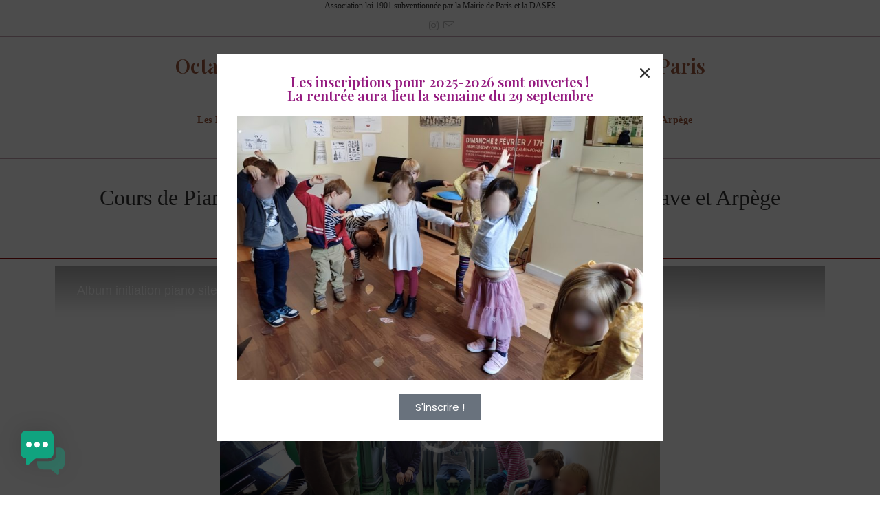

--- FILE ---
content_type: text/html; charset=UTF-8
request_url: https://www.octave-et-arpege.fr/cours_piano_5_ans/
body_size: 23985
content:
<!DOCTYPE html>
<html class="html" lang="fr-FR">
<head>
	<meta charset="UTF-8">
	<link rel="profile" href="https://gmpg.org/xfn/11">

	<meta name='robots' content='index, follow, max-image-preview:large, max-snippet:-1, max-video-preview:-1' />
	<style>img:is([sizes="auto" i], [sizes^="auto," i]) { contain-intrinsic-size: 3000px 1500px }</style>
	<meta name="viewport" content="width=device-width, initial-scale=1">
	<!-- This site is optimized with the Yoast SEO plugin v26.3 - https://yoast.com/wordpress/plugins/seo/ -->
	<title>Cours de piano pour enfants</title>
	<meta name="description" content="Les cours d&#039;initiation sont des cours de piano pour enfants de 5 ou 6 ans. Les enfants apprennent le nécessaire à la pratique d&#039;un instrument." />
	<link rel="canonical" href="https://www.octave-et-arpege.fr/cours_piano_5_ans/" />
	<meta property="og:locale" content="fr_FR" />
	<meta property="og:type" content="article" />
	<meta property="og:title" content="Cours de piano pour enfants" />
	<meta property="og:description" content="Les cours d&#039;initiation sont des cours de piano pour enfants de 5 ou 6 ans. Les enfants apprennent le nécessaire à la pratique d&#039;un instrument." />
	<meta property="og:url" content="https://www.octave-et-arpege.fr/cours_piano_5_ans/" />
	<meta property="og:site_name" content="Octave et Arpège" />
	<meta property="article:publisher" content="https://www.facebook.com/Octave-et-Arp%c3%a8ge-Ecole-de-musique-et-de-th%c3%a9%c3%a2tre-390239581347293/" />
	<meta property="article:modified_time" content="2025-09-25T09:59:53+00:00" />
	<meta property="og:image" content="https://www.octave-et-arpege.fr/wp-content/uploads/2023/06/IMG_1825-scaled.jpg" />
	<meta property="og:image:width" content="2560" />
	<meta property="og:image:height" content="1920" />
	<meta property="og:image:type" content="image/jpeg" />
	<meta name="twitter:card" content="summary_large_image" />
	<meta name="twitter:label1" content="Durée de lecture estimée" />
	<meta name="twitter:data1" content="5 minutes" />
	<script type="application/ld+json" class="yoast-schema-graph">{"@context":"https://schema.org","@graph":[{"@type":"WebPage","@id":"https://www.octave-et-arpege.fr/cours_piano_5_ans/","url":"https://www.octave-et-arpege.fr/cours_piano_5_ans/","name":"Cours de piano pour enfants","isPartOf":{"@id":"https://www.octave-et-arpege.fr/#website"},"primaryImageOfPage":{"@id":"https://www.octave-et-arpege.fr/cours_piano_5_ans/#primaryimage"},"image":{"@id":"https://www.octave-et-arpege.fr/cours_piano_5_ans/#primaryimage"},"thumbnailUrl":"https://www.octave-et-arpege.fr/wp-content/uploads/2023/06/IMG_1825-1024x768.jpg","datePublished":"2020-05-03T15:47:49+00:00","dateModified":"2025-09-25T09:59:53+00:00","description":"Les cours d'initiation sont des cours de piano pour enfants de 5 ou 6 ans. Les enfants apprennent le nécessaire à la pratique d'un instrument.","breadcrumb":{"@id":"https://www.octave-et-arpege.fr/cours_piano_5_ans/#breadcrumb"},"inLanguage":"fr-FR","potentialAction":[{"@type":"ReadAction","target":["https://www.octave-et-arpege.fr/cours_piano_5_ans/"]}]},{"@type":"ImageObject","inLanguage":"fr-FR","@id":"https://www.octave-et-arpege.fr/cours_piano_5_ans/#primaryimage","url":"https://www.octave-et-arpege.fr/wp-content/uploads/2023/06/IMG_1825-1024x768.jpg","contentUrl":"https://www.octave-et-arpege.fr/wp-content/uploads/2023/06/IMG_1825-1024x768.jpg"},{"@type":"BreadcrumbList","@id":"https://www.octave-et-arpege.fr/cours_piano_5_ans/#breadcrumb","itemListElement":[{"@type":"ListItem","position":1,"name":"Accueil","item":"https://www.octave-et-arpege.fr/"},{"@type":"ListItem","position":2,"name":"Cours de Piano pour Enfants &#8211; Apprentissage Ludique avec Octave et Arpège"}]},{"@type":"WebSite","@id":"https://www.octave-et-arpege.fr/#website","url":"https://www.octave-et-arpege.fr/","name":"Octave et Arpège","description":"A chacun son rythme !","publisher":{"@id":"https://www.octave-et-arpege.fr/#organization"},"potentialAction":[{"@type":"SearchAction","target":{"@type":"EntryPoint","urlTemplate":"https://www.octave-et-arpege.fr/?s={search_term_string}"},"query-input":{"@type":"PropertyValueSpecification","valueRequired":true,"valueName":"search_term_string"}}],"inLanguage":"fr-FR"},{"@type":"Organization","@id":"https://www.octave-et-arpege.fr/#organization","name":"Octave et Arpège","url":"https://www.octave-et-arpege.fr/","logo":{"@type":"ImageObject","inLanguage":"fr-FR","@id":"https://www.octave-et-arpege.fr/#/schema/logo/image/","url":"https://www.octave-et-arpege.fr/wp-content/uploads/2022/05/IMG_0210.jpg","contentUrl":"https://www.octave-et-arpege.fr/wp-content/uploads/2022/05/IMG_0210.jpg","width":772,"height":772,"caption":"Octave et Arpège"},"image":{"@id":"https://www.octave-et-arpege.fr/#/schema/logo/image/"},"sameAs":["https://www.facebook.com/Octave-et-Arpège-Ecole-de-musique-et-de-théâtre-390239581347293/","https://www.instagram.com/octave_et_arpege/","https://www.linkedin.com/company/51347396/"]}]}</script>
	<!-- / Yoast SEO plugin. -->


<link rel='dns-prefetch' href='//fonts.googleapis.com' />
<link rel="alternate" type="application/rss+xml" title="Octave et Arpège &raquo; Flux" href="https://www.octave-et-arpege.fr/feed/" />
<link rel="alternate" type="application/rss+xml" title="Octave et Arpège &raquo; Flux des commentaires" href="https://www.octave-et-arpege.fr/comments/feed/" />
<script>
window._wpemojiSettings = {"baseUrl":"https:\/\/s.w.org\/images\/core\/emoji\/16.0.1\/72x72\/","ext":".png","svgUrl":"https:\/\/s.w.org\/images\/core\/emoji\/16.0.1\/svg\/","svgExt":".svg","source":{"concatemoji":"https:\/\/www.octave-et-arpege.fr\/wp-includes\/js\/wp-emoji-release.min.js?ver=6.8.3"}};
/*! This file is auto-generated */
!function(s,n){var o,i,e;function c(e){try{var t={supportTests:e,timestamp:(new Date).valueOf()};sessionStorage.setItem(o,JSON.stringify(t))}catch(e){}}function p(e,t,n){e.clearRect(0,0,e.canvas.width,e.canvas.height),e.fillText(t,0,0);var t=new Uint32Array(e.getImageData(0,0,e.canvas.width,e.canvas.height).data),a=(e.clearRect(0,0,e.canvas.width,e.canvas.height),e.fillText(n,0,0),new Uint32Array(e.getImageData(0,0,e.canvas.width,e.canvas.height).data));return t.every(function(e,t){return e===a[t]})}function u(e,t){e.clearRect(0,0,e.canvas.width,e.canvas.height),e.fillText(t,0,0);for(var n=e.getImageData(16,16,1,1),a=0;a<n.data.length;a++)if(0!==n.data[a])return!1;return!0}function f(e,t,n,a){switch(t){case"flag":return n(e,"\ud83c\udff3\ufe0f\u200d\u26a7\ufe0f","\ud83c\udff3\ufe0f\u200b\u26a7\ufe0f")?!1:!n(e,"\ud83c\udde8\ud83c\uddf6","\ud83c\udde8\u200b\ud83c\uddf6")&&!n(e,"\ud83c\udff4\udb40\udc67\udb40\udc62\udb40\udc65\udb40\udc6e\udb40\udc67\udb40\udc7f","\ud83c\udff4\u200b\udb40\udc67\u200b\udb40\udc62\u200b\udb40\udc65\u200b\udb40\udc6e\u200b\udb40\udc67\u200b\udb40\udc7f");case"emoji":return!a(e,"\ud83e\udedf")}return!1}function g(e,t,n,a){var r="undefined"!=typeof WorkerGlobalScope&&self instanceof WorkerGlobalScope?new OffscreenCanvas(300,150):s.createElement("canvas"),o=r.getContext("2d",{willReadFrequently:!0}),i=(o.textBaseline="top",o.font="600 32px Arial",{});return e.forEach(function(e){i[e]=t(o,e,n,a)}),i}function t(e){var t=s.createElement("script");t.src=e,t.defer=!0,s.head.appendChild(t)}"undefined"!=typeof Promise&&(o="wpEmojiSettingsSupports",i=["flag","emoji"],n.supports={everything:!0,everythingExceptFlag:!0},e=new Promise(function(e){s.addEventListener("DOMContentLoaded",e,{once:!0})}),new Promise(function(t){var n=function(){try{var e=JSON.parse(sessionStorage.getItem(o));if("object"==typeof e&&"number"==typeof e.timestamp&&(new Date).valueOf()<e.timestamp+604800&&"object"==typeof e.supportTests)return e.supportTests}catch(e){}return null}();if(!n){if("undefined"!=typeof Worker&&"undefined"!=typeof OffscreenCanvas&&"undefined"!=typeof URL&&URL.createObjectURL&&"undefined"!=typeof Blob)try{var e="postMessage("+g.toString()+"("+[JSON.stringify(i),f.toString(),p.toString(),u.toString()].join(",")+"));",a=new Blob([e],{type:"text/javascript"}),r=new Worker(URL.createObjectURL(a),{name:"wpTestEmojiSupports"});return void(r.onmessage=function(e){c(n=e.data),r.terminate(),t(n)})}catch(e){}c(n=g(i,f,p,u))}t(n)}).then(function(e){for(var t in e)n.supports[t]=e[t],n.supports.everything=n.supports.everything&&n.supports[t],"flag"!==t&&(n.supports.everythingExceptFlag=n.supports.everythingExceptFlag&&n.supports[t]);n.supports.everythingExceptFlag=n.supports.everythingExceptFlag&&!n.supports.flag,n.DOMReady=!1,n.readyCallback=function(){n.DOMReady=!0}}).then(function(){return e}).then(function(){var e;n.supports.everything||(n.readyCallback(),(e=n.source||{}).concatemoji?t(e.concatemoji):e.wpemoji&&e.twemoji&&(t(e.twemoji),t(e.wpemoji)))}))}((window,document),window._wpemojiSettings);
</script>
<link rel='stylesheet' id='sbi_styles-css' href='https://www.octave-et-arpege.fr/wp-content/plugins/instagram-feed/css/sbi-styles.min.css?ver=6.9.1' media='all' />
<style id='wp-emoji-styles-inline-css'>

	img.wp-smiley, img.emoji {
		display: inline !important;
		border: none !important;
		box-shadow: none !important;
		height: 1em !important;
		width: 1em !important;
		margin: 0 0.07em !important;
		vertical-align: -0.1em !important;
		background: none !important;
		padding: 0 !important;
	}
</style>
<style id='classic-theme-styles-inline-css'>
/*! This file is auto-generated */
.wp-block-button__link{color:#fff;background-color:#32373c;border-radius:9999px;box-shadow:none;text-decoration:none;padding:calc(.667em + 2px) calc(1.333em + 2px);font-size:1.125em}.wp-block-file__button{background:#32373c;color:#fff;text-decoration:none}
</style>
<style id='global-styles-inline-css'>
:root{--wp--preset--aspect-ratio--square: 1;--wp--preset--aspect-ratio--4-3: 4/3;--wp--preset--aspect-ratio--3-4: 3/4;--wp--preset--aspect-ratio--3-2: 3/2;--wp--preset--aspect-ratio--2-3: 2/3;--wp--preset--aspect-ratio--16-9: 16/9;--wp--preset--aspect-ratio--9-16: 9/16;--wp--preset--color--black: #000000;--wp--preset--color--cyan-bluish-gray: #abb8c3;--wp--preset--color--white: #ffffff;--wp--preset--color--pale-pink: #f78da7;--wp--preset--color--vivid-red: #cf2e2e;--wp--preset--color--luminous-vivid-orange: #ff6900;--wp--preset--color--luminous-vivid-amber: #fcb900;--wp--preset--color--light-green-cyan: #7bdcb5;--wp--preset--color--vivid-green-cyan: #00d084;--wp--preset--color--pale-cyan-blue: #8ed1fc;--wp--preset--color--vivid-cyan-blue: #0693e3;--wp--preset--color--vivid-purple: #9b51e0;--wp--preset--color--central-palette-1: #FFFFFF;--wp--preset--color--central-palette-2: #333333;--wp--preset--color--central-palette-3: #E2946A;--wp--preset--color--central-palette-4: #9D593E;--wp--preset--color--central-palette-5: #F1EDEA;--wp--preset--color--central-palette-6: #1D1A19;--wp--preset--color--central-palette-7: #C6A4B4;--wp--preset--color--central-palette-8: #920707;--wp--preset--color--central-palette-9: #9A7D65;--wp--preset--gradient--vivid-cyan-blue-to-vivid-purple: linear-gradient(135deg,rgba(6,147,227,1) 0%,rgb(155,81,224) 100%);--wp--preset--gradient--light-green-cyan-to-vivid-green-cyan: linear-gradient(135deg,rgb(122,220,180) 0%,rgb(0,208,130) 100%);--wp--preset--gradient--luminous-vivid-amber-to-luminous-vivid-orange: linear-gradient(135deg,rgba(252,185,0,1) 0%,rgba(255,105,0,1) 100%);--wp--preset--gradient--luminous-vivid-orange-to-vivid-red: linear-gradient(135deg,rgba(255,105,0,1) 0%,rgb(207,46,46) 100%);--wp--preset--gradient--very-light-gray-to-cyan-bluish-gray: linear-gradient(135deg,rgb(238,238,238) 0%,rgb(169,184,195) 100%);--wp--preset--gradient--cool-to-warm-spectrum: linear-gradient(135deg,rgb(74,234,220) 0%,rgb(151,120,209) 20%,rgb(207,42,186) 40%,rgb(238,44,130) 60%,rgb(251,105,98) 80%,rgb(254,248,76) 100%);--wp--preset--gradient--blush-light-purple: linear-gradient(135deg,rgb(255,206,236) 0%,rgb(152,150,240) 100%);--wp--preset--gradient--blush-bordeaux: linear-gradient(135deg,rgb(254,205,165) 0%,rgb(254,45,45) 50%,rgb(107,0,62) 100%);--wp--preset--gradient--luminous-dusk: linear-gradient(135deg,rgb(255,203,112) 0%,rgb(199,81,192) 50%,rgb(65,88,208) 100%);--wp--preset--gradient--pale-ocean: linear-gradient(135deg,rgb(255,245,203) 0%,rgb(182,227,212) 50%,rgb(51,167,181) 100%);--wp--preset--gradient--electric-grass: linear-gradient(135deg,rgb(202,248,128) 0%,rgb(113,206,126) 100%);--wp--preset--gradient--midnight: linear-gradient(135deg,rgb(2,3,129) 0%,rgb(40,116,252) 100%);--wp--preset--font-size--small: 13px;--wp--preset--font-size--medium: 20px;--wp--preset--font-size--large: 36px;--wp--preset--font-size--x-large: 42px;--wp--preset--spacing--20: 0.44rem;--wp--preset--spacing--30: 0.67rem;--wp--preset--spacing--40: 1rem;--wp--preset--spacing--50: 1.5rem;--wp--preset--spacing--60: 2.25rem;--wp--preset--spacing--70: 3.38rem;--wp--preset--spacing--80: 5.06rem;--wp--preset--shadow--natural: 6px 6px 9px rgba(0, 0, 0, 0.2);--wp--preset--shadow--deep: 12px 12px 50px rgba(0, 0, 0, 0.4);--wp--preset--shadow--sharp: 6px 6px 0px rgba(0, 0, 0, 0.2);--wp--preset--shadow--outlined: 6px 6px 0px -3px rgba(255, 255, 255, 1), 6px 6px rgba(0, 0, 0, 1);--wp--preset--shadow--crisp: 6px 6px 0px rgba(0, 0, 0, 1);}:where(.is-layout-flex){gap: 0.5em;}:where(.is-layout-grid){gap: 0.5em;}body .is-layout-flex{display: flex;}.is-layout-flex{flex-wrap: wrap;align-items: center;}.is-layout-flex > :is(*, div){margin: 0;}body .is-layout-grid{display: grid;}.is-layout-grid > :is(*, div){margin: 0;}:where(.wp-block-columns.is-layout-flex){gap: 2em;}:where(.wp-block-columns.is-layout-grid){gap: 2em;}:where(.wp-block-post-template.is-layout-flex){gap: 1.25em;}:where(.wp-block-post-template.is-layout-grid){gap: 1.25em;}.has-black-color{color: var(--wp--preset--color--black) !important;}.has-cyan-bluish-gray-color{color: var(--wp--preset--color--cyan-bluish-gray) !important;}.has-white-color{color: var(--wp--preset--color--white) !important;}.has-pale-pink-color{color: var(--wp--preset--color--pale-pink) !important;}.has-vivid-red-color{color: var(--wp--preset--color--vivid-red) !important;}.has-luminous-vivid-orange-color{color: var(--wp--preset--color--luminous-vivid-orange) !important;}.has-luminous-vivid-amber-color{color: var(--wp--preset--color--luminous-vivid-amber) !important;}.has-light-green-cyan-color{color: var(--wp--preset--color--light-green-cyan) !important;}.has-vivid-green-cyan-color{color: var(--wp--preset--color--vivid-green-cyan) !important;}.has-pale-cyan-blue-color{color: var(--wp--preset--color--pale-cyan-blue) !important;}.has-vivid-cyan-blue-color{color: var(--wp--preset--color--vivid-cyan-blue) !important;}.has-vivid-purple-color{color: var(--wp--preset--color--vivid-purple) !important;}.has-black-background-color{background-color: var(--wp--preset--color--black) !important;}.has-cyan-bluish-gray-background-color{background-color: var(--wp--preset--color--cyan-bluish-gray) !important;}.has-white-background-color{background-color: var(--wp--preset--color--white) !important;}.has-pale-pink-background-color{background-color: var(--wp--preset--color--pale-pink) !important;}.has-vivid-red-background-color{background-color: var(--wp--preset--color--vivid-red) !important;}.has-luminous-vivid-orange-background-color{background-color: var(--wp--preset--color--luminous-vivid-orange) !important;}.has-luminous-vivid-amber-background-color{background-color: var(--wp--preset--color--luminous-vivid-amber) !important;}.has-light-green-cyan-background-color{background-color: var(--wp--preset--color--light-green-cyan) !important;}.has-vivid-green-cyan-background-color{background-color: var(--wp--preset--color--vivid-green-cyan) !important;}.has-pale-cyan-blue-background-color{background-color: var(--wp--preset--color--pale-cyan-blue) !important;}.has-vivid-cyan-blue-background-color{background-color: var(--wp--preset--color--vivid-cyan-blue) !important;}.has-vivid-purple-background-color{background-color: var(--wp--preset--color--vivid-purple) !important;}.has-black-border-color{border-color: var(--wp--preset--color--black) !important;}.has-cyan-bluish-gray-border-color{border-color: var(--wp--preset--color--cyan-bluish-gray) !important;}.has-white-border-color{border-color: var(--wp--preset--color--white) !important;}.has-pale-pink-border-color{border-color: var(--wp--preset--color--pale-pink) !important;}.has-vivid-red-border-color{border-color: var(--wp--preset--color--vivid-red) !important;}.has-luminous-vivid-orange-border-color{border-color: var(--wp--preset--color--luminous-vivid-orange) !important;}.has-luminous-vivid-amber-border-color{border-color: var(--wp--preset--color--luminous-vivid-amber) !important;}.has-light-green-cyan-border-color{border-color: var(--wp--preset--color--light-green-cyan) !important;}.has-vivid-green-cyan-border-color{border-color: var(--wp--preset--color--vivid-green-cyan) !important;}.has-pale-cyan-blue-border-color{border-color: var(--wp--preset--color--pale-cyan-blue) !important;}.has-vivid-cyan-blue-border-color{border-color: var(--wp--preset--color--vivid-cyan-blue) !important;}.has-vivid-purple-border-color{border-color: var(--wp--preset--color--vivid-purple) !important;}.has-vivid-cyan-blue-to-vivid-purple-gradient-background{background: var(--wp--preset--gradient--vivid-cyan-blue-to-vivid-purple) !important;}.has-light-green-cyan-to-vivid-green-cyan-gradient-background{background: var(--wp--preset--gradient--light-green-cyan-to-vivid-green-cyan) !important;}.has-luminous-vivid-amber-to-luminous-vivid-orange-gradient-background{background: var(--wp--preset--gradient--luminous-vivid-amber-to-luminous-vivid-orange) !important;}.has-luminous-vivid-orange-to-vivid-red-gradient-background{background: var(--wp--preset--gradient--luminous-vivid-orange-to-vivid-red) !important;}.has-very-light-gray-to-cyan-bluish-gray-gradient-background{background: var(--wp--preset--gradient--very-light-gray-to-cyan-bluish-gray) !important;}.has-cool-to-warm-spectrum-gradient-background{background: var(--wp--preset--gradient--cool-to-warm-spectrum) !important;}.has-blush-light-purple-gradient-background{background: var(--wp--preset--gradient--blush-light-purple) !important;}.has-blush-bordeaux-gradient-background{background: var(--wp--preset--gradient--blush-bordeaux) !important;}.has-luminous-dusk-gradient-background{background: var(--wp--preset--gradient--luminous-dusk) !important;}.has-pale-ocean-gradient-background{background: var(--wp--preset--gradient--pale-ocean) !important;}.has-electric-grass-gradient-background{background: var(--wp--preset--gradient--electric-grass) !important;}.has-midnight-gradient-background{background: var(--wp--preset--gradient--midnight) !important;}.has-small-font-size{font-size: var(--wp--preset--font-size--small) !important;}.has-medium-font-size{font-size: var(--wp--preset--font-size--medium) !important;}.has-large-font-size{font-size: var(--wp--preset--font-size--large) !important;}.has-x-large-font-size{font-size: var(--wp--preset--font-size--x-large) !important;}
:where(.wp-block-post-template.is-layout-flex){gap: 1.25em;}:where(.wp-block-post-template.is-layout-grid){gap: 1.25em;}
:where(.wp-block-columns.is-layout-flex){gap: 2em;}:where(.wp-block-columns.is-layout-grid){gap: 2em;}
:root :where(.wp-block-pullquote){font-size: 1.5em;line-height: 1.6;}
</style>
<link rel='stylesheet' id='wpsm_team_b-font-awesome-front-css' href='https://www.octave-et-arpege.fr/wp-content/plugins/team-builder/assets/css/font-awesome/css/font-awesome.min.css?ver=6.8.3' media='all' />
<link rel='stylesheet' id='wpsm_team_b_bootstrap-front-css' href='https://www.octave-et-arpege.fr/wp-content/plugins/team-builder/assets/css/bootstrap-front.css?ver=6.8.3' media='all' />
<link rel='stylesheet' id='wpsm_team_b_team-css' href='https://www.octave-et-arpege.fr/wp-content/plugins/team-builder/assets/css/team.css?ver=6.8.3' media='all' />
<link rel='stylesheet' id='wpsm_team_b_owl_carousel_min_css-css' href='https://www.octave-et-arpege.fr/wp-content/plugins/team-builder/assets/css/owl.carousel.min.css?ver=6.8.3' media='all' />
<link rel='stylesheet' id='mwai_chatbot_theme_timeless-css' href='https://www.octave-et-arpege.fr/wp-content/plugins/ai-engine/themes/timeless.css?ver=1762772566' media='all' />
<link rel='stylesheet' id='parent-style-css' href='https://www.octave-et-arpege.fr/wp-content/themes/oceanwp/style.css?ver=6.8.3' media='all' />
<link rel='stylesheet' id='child-style-css' href='https://www.octave-et-arpege.fr/wp-content/themes/oceanwp-child/style.css?ver=1.0' media='all' />
<link rel='stylesheet' id='octave-google-fonts-css' href='https://fonts.googleapis.com/css2?family=Inter:wght@300;400;600;700&#038;family=Poppins:wght@400;600;700&#038;display=swap' media='all' />
<link rel='stylesheet' id='elementor-frontend-css' href='https://www.octave-et-arpege.fr/wp-content/plugins/elementor/assets/css/frontend.min.css?ver=3.32.5' media='all' />
<link rel='stylesheet' id='elementor-post-594-css' href='https://www.octave-et-arpege.fr/wp-content/uploads/elementor/css/post-594.css?ver=1764087957' media='all' />
<link rel='stylesheet' id='font-awesome-css' href='https://www.octave-et-arpege.fr/wp-content/themes/oceanwp/assets/fonts/fontawesome/css/all.min.css?ver=6.7.2' media='all' />
<link rel='stylesheet' id='simple-line-icons-css' href='https://www.octave-et-arpege.fr/wp-content/themes/oceanwp/assets/css/third/simple-line-icons.min.css?ver=2.4.0' media='all' />
<link rel='stylesheet' id='oceanwp-style-css' href='https://www.octave-et-arpege.fr/wp-content/themes/oceanwp/assets/css/style.min.css?ver=1.0' media='all' />
<link rel='stylesheet' id='oceanwp-google-font-poppins-css' href='//fonts.googleapis.com/css?family=Poppins%3A100%2C200%2C300%2C400%2C500%2C600%2C700%2C800%2C900%2C100i%2C200i%2C300i%2C400i%2C500i%2C600i%2C700i%2C800i%2C900i&#038;subset=latin&#038;display=swap&#038;ver=6.8.3' media='all' />
<link rel='stylesheet' id='oceanwp-google-font-playfair-display-css' href='//fonts.googleapis.com/css?family=Playfair+Display%3A100%2C200%2C300%2C400%2C500%2C600%2C700%2C800%2C900%2C100i%2C200i%2C300i%2C400i%2C500i%2C600i%2C700i%2C800i%2C900i&#038;subset=latin&#038;display=swap&#038;ver=6.8.3' media='all' />
<link rel='stylesheet' id='oceanwp-child-style-css' href='https://www.octave-et-arpege.fr/wp-content/themes/oceanwp-child/style.css?ver=6.8.3' media='all' />
<link rel='stylesheet' id='elementor-icons-css' href='https://www.octave-et-arpege.fr/wp-content/plugins/elementor/assets/lib/eicons/css/elementor-icons.min.css?ver=5.44.0' media='all' />
<link rel='stylesheet' id='elementor-post-55-css' href='https://www.octave-et-arpege.fr/wp-content/uploads/elementor/css/post-55.css?ver=1764087957' media='all' />
<link rel='stylesheet' id='sbistyles-css' href='https://www.octave-et-arpege.fr/wp-content/plugins/instagram-feed/css/sbi-styles.min.css?ver=6.9.1' media='all' />
<link rel='stylesheet' id='swiper-css' href='https://www.octave-et-arpege.fr/wp-content/plugins/elementor/assets/lib/swiper/v8/css/swiper.min.css?ver=8.4.5' media='all' />
<link rel='stylesheet' id='e-swiper-css' href='https://www.octave-et-arpege.fr/wp-content/plugins/elementor/assets/css/conditionals/e-swiper.min.css?ver=3.32.5' media='all' />
<link rel='stylesheet' id='widget-menu-anchor-css' href='https://www.octave-et-arpege.fr/wp-content/plugins/elementor/assets/css/widget-menu-anchor.min.css?ver=3.32.5' media='all' />
<link rel='stylesheet' id='widget-heading-css' href='https://www.octave-et-arpege.fr/wp-content/plugins/elementor/assets/css/widget-heading.min.css?ver=3.32.5' media='all' />
<link rel='stylesheet' id='widget-image-css' href='https://www.octave-et-arpege.fr/wp-content/plugins/elementor/assets/css/widget-image.min.css?ver=3.32.5' media='all' />
<link rel='stylesheet' id='elementor-post-243-css' href='https://www.octave-et-arpege.fr/wp-content/uploads/elementor/css/post-243.css?ver=1764106473' media='all' />
<link rel='stylesheet' id='wpr-text-animations-css-css' href='https://www.octave-et-arpege.fr/wp-content/plugins/royal-elementor-addons/assets/css/lib/animations/text-animations.min.css?ver=1.7.1037' media='all' />
<link rel='stylesheet' id='wpr-addons-css-css' href='https://www.octave-et-arpege.fr/wp-content/plugins/royal-elementor-addons/assets/css/frontend.min.css?ver=1.7.1037' media='all' />
<link rel='stylesheet' id='font-awesome-5-all-css' href='https://www.octave-et-arpege.fr/wp-content/plugins/elementor/assets/lib/font-awesome/css/all.min.css?ver=1.7.1037' media='all' />
<link rel='stylesheet' id='oe-widgets-style-css' href='https://www.octave-et-arpege.fr/wp-content/plugins/ocean-extra/assets/css/widgets.css?ver=6.8.3' media='all' />
<link rel='stylesheet' id='elementor-gf-local-roboto-css' href='https://www.octave-et-arpege.fr/wp-content/uploads/elementor/google-fonts/css/roboto.css?ver=1742631009' media='all' />
<link rel='stylesheet' id='elementor-gf-local-robotoslab-css' href='https://www.octave-et-arpege.fr/wp-content/uploads/elementor/google-fonts/css/robotoslab.css?ver=1742631011' media='all' />
<script data-cfasync="false" src="https://www.octave-et-arpege.fr/wp-includes/js/jquery/jquery.min.js?ver=3.7.1" id="jquery-core-js"></script>
<script data-cfasync="false" src="https://www.octave-et-arpege.fr/wp-includes/js/jquery/jquery-migrate.min.js?ver=3.4.1" id="jquery-migrate-js"></script>
<script src="https://www.octave-et-arpege.fr/wp-content/plugins/team-builder/assets/js/owl.carousel.min.js?ver=6.8.3" id="wpsm_team_b_owl_carousel_min_js-js"></script>
<script src="https://www.octave-et-arpege.fr/wp-includes/js/dist/vendor/react.min.js?ver=18.3.1.1" id="react-js"></script>
<script src="https://www.octave-et-arpege.fr/wp-includes/js/dist/vendor/react-dom.min.js?ver=18.3.1.1" id="react-dom-js"></script>
<script src="https://www.octave-et-arpege.fr/wp-includes/js/dist/escape-html.min.js?ver=6561a406d2d232a6fbd2" id="wp-escape-html-js"></script>
<script src="https://www.octave-et-arpege.fr/wp-includes/js/dist/element.min.js?ver=a4eeeadd23c0d7ab1d2d" id="wp-element-js"></script>
<script src="https://www.octave-et-arpege.fr/wp-content/plugins/ai-engine/app/chatbot.js?ver=1762772566" id="mwai_chatbot-js"></script>
<link rel="https://api.w.org/" href="https://www.octave-et-arpege.fr/wp-json/" /><link rel="alternate" title="JSON" type="application/json" href="https://www.octave-et-arpege.fr/wp-json/wp/v2/pages/243" /><link rel="EditURI" type="application/rsd+xml" title="RSD" href="https://www.octave-et-arpege.fr/xmlrpc.php?rsd" />
<meta name="generator" content="WordPress 6.8.3" />
<link rel='shortlink' href='https://www.octave-et-arpege.fr/?p=243' />
<link rel="alternate" title="oEmbed (JSON)" type="application/json+oembed" href="https://www.octave-et-arpege.fr/wp-json/oembed/1.0/embed?url=https%3A%2F%2Fwww.octave-et-arpege.fr%2Fcours_piano_5_ans%2F" />
<link rel="alternate" title="oEmbed (XML)" type="text/xml+oembed" href="https://www.octave-et-arpege.fr/wp-json/oembed/1.0/embed?url=https%3A%2F%2Fwww.octave-et-arpege.fr%2Fcours_piano_5_ans%2F&#038;format=xml" />
<meta name="generator" content="Elementor 3.32.5; features: additional_custom_breakpoints; settings: css_print_method-external, google_font-enabled, font_display-auto">
			<style>
				.e-con.e-parent:nth-of-type(n+4):not(.e-lazyloaded):not(.e-no-lazyload),
				.e-con.e-parent:nth-of-type(n+4):not(.e-lazyloaded):not(.e-no-lazyload) * {
					background-image: none !important;
				}
				@media screen and (max-height: 1024px) {
					.e-con.e-parent:nth-of-type(n+3):not(.e-lazyloaded):not(.e-no-lazyload),
					.e-con.e-parent:nth-of-type(n+3):not(.e-lazyloaded):not(.e-no-lazyload) * {
						background-image: none !important;
					}
				}
				@media screen and (max-height: 640px) {
					.e-con.e-parent:nth-of-type(n+2):not(.e-lazyloaded):not(.e-no-lazyload),
					.e-con.e-parent:nth-of-type(n+2):not(.e-lazyloaded):not(.e-no-lazyload) * {
						background-image: none !important;
					}
				}
			</style>
			<link rel="icon" href="https://www.octave-et-arpege.fr/wp-content/uploads/2021/05/cropped-Logo-32x32.jpg" sizes="32x32" />
<link rel="icon" href="https://www.octave-et-arpege.fr/wp-content/uploads/2021/05/cropped-Logo-192x192.jpg" sizes="192x192" />
<link rel="apple-touch-icon" href="https://www.octave-et-arpege.fr/wp-content/uploads/2021/05/cropped-Logo-180x180.jpg" />
<meta name="msapplication-TileImage" content="https://www.octave-et-arpege.fr/wp-content/uploads/2021/05/cropped-Logo-270x270.jpg" />
<style id="kt_central_palette_gutenberg_css" type="text/css">.has-central-palette-1-color{color:#FFFFFF !important}.has-central-palette-1-background-color{background-color:#FFFFFF !important}.has-central-palette-2-color{color:#333333 !important}.has-central-palette-2-background-color{background-color:#333333 !important}.has-central-palette-3-color{color:#E2946A !important}.has-central-palette-3-background-color{background-color:#E2946A !important}.has-central-palette-4-color{color:#9D593E !important}.has-central-palette-4-background-color{background-color:#9D593E !important}.has-central-palette-5-color{color:#F1EDEA !important}.has-central-palette-5-background-color{background-color:#F1EDEA !important}.has-central-palette-6-color{color:#1D1A19 !important}.has-central-palette-6-background-color{background-color:#1D1A19 !important}.has-central-palette-7-color{color:#C6A4B4 !important}.has-central-palette-7-background-color{background-color:#C6A4B4 !important}.has-central-palette-8-color{color:#920707 !important}.has-central-palette-8-background-color{background-color:#920707 !important}.has-central-palette-9-color{color:#9A7D65 !important}.has-central-palette-9-background-color{background-color:#9A7D65 !important}
</style>
		<style id="wp-custom-css">
			/* Ajoute une barre au-dessus du footer */#footer-bottom,.site-footer{border-top:1px solid #ddd;/* couleur et épaisseur */}		</style>
		<style id="wpr_lightbox_styles">
				.lg-backdrop {
					background-color: rgba(0,0,0,0.6) !important;
				}
				.lg-toolbar,
				.lg-dropdown {
					background-color: rgba(0,0,0,0.8) !important;
				}
				.lg-dropdown:after {
					border-bottom-color: rgba(0,0,0,0.8) !important;
				}
				.lg-sub-html {
					background-color: rgba(0,0,0,0.8) !important;
				}
				.lg-thumb-outer,
				.lg-progress-bar {
					background-color: #444444 !important;
				}
				.lg-progress {
					background-color: #a90707 !important;
				}
				.lg-icon {
					color: #efefef !important;
					font-size: 20px !important;
				}
				.lg-icon.lg-toogle-thumb {
					font-size: 24px !important;
				}
				.lg-icon:hover,
				.lg-dropdown-text:hover {
					color: #ffffff !important;
				}
				.lg-sub-html,
				.lg-dropdown-text {
					color: #efefef !important;
					font-size: 14px !important;
				}
				#lg-counter {
					color: #efefef !important;
					font-size: 14px !important;
				}
				.lg-prev,
				.lg-next {
					font-size: 35px !important;
				}

				/* Defaults */
				.lg-icon {
				background-color: transparent !important;
				}

				#lg-counter {
				opacity: 0.9;
				}

				.lg-thumb-outer {
				padding: 0 10px;
				}

				.lg-thumb-item {
				border-radius: 0 !important;
				border: none !important;
				opacity: 0.5;
				}

				.lg-thumb-item.active {
					opacity: 1;
				}
	         </style><!-- OceanWP CSS -->
<style type="text/css">
/* Colors */a:hover,a.light:hover,.theme-heading .text::before,.theme-heading .text::after,#top-bar-content >a:hover,#top-bar-social li.oceanwp-email a:hover,#site-navigation-wrap .dropdown-menu >li >a:hover,#site-header.medium-header #medium-searchform button:hover,.oceanwp-mobile-menu-icon a:hover,.blog-entry.post .blog-entry-header .entry-title a:hover,.blog-entry.post .blog-entry-readmore a:hover,.blog-entry.thumbnail-entry .blog-entry-category a,ul.meta li a:hover,.dropcap,.single nav.post-navigation .nav-links .title,body .related-post-title a:hover,body #wp-calendar caption,body .contact-info-widget.default i,body .contact-info-widget.big-icons i,body .custom-links-widget .oceanwp-custom-links li a:hover,body .custom-links-widget .oceanwp-custom-links li a:hover:before,body .posts-thumbnails-widget li a:hover,body .social-widget li.oceanwp-email a:hover,.comment-author .comment-meta .comment-reply-link,#respond #cancel-comment-reply-link:hover,#footer-widgets .footer-box a:hover,#footer-bottom a:hover,#footer-bottom #footer-bottom-menu a:hover,.sidr a:hover,.sidr-class-dropdown-toggle:hover,.sidr-class-menu-item-has-children.active >a,.sidr-class-menu-item-has-children.active >a >.sidr-class-dropdown-toggle,input[type=checkbox]:checked:before{color:#9d593e}.single nav.post-navigation .nav-links .title .owp-icon use,.blog-entry.post .blog-entry-readmore a:hover .owp-icon use,body .contact-info-widget.default .owp-icon use,body .contact-info-widget.big-icons .owp-icon use{stroke:#9d593e}input[type="button"],input[type="reset"],input[type="submit"],button[type="submit"],.button,#site-navigation-wrap .dropdown-menu >li.btn >a >span,.thumbnail:hover i,.thumbnail:hover .link-post-svg-icon,.post-quote-content,.omw-modal .omw-close-modal,body .contact-info-widget.big-icons li:hover i,body .contact-info-widget.big-icons li:hover .owp-icon,body div.wpforms-container-full .wpforms-form input[type=submit],body div.wpforms-container-full .wpforms-form button[type=submit],body div.wpforms-container-full .wpforms-form .wpforms-page-button,.woocommerce-cart .wp-element-button,.woocommerce-checkout .wp-element-button,.wp-block-button__link{background-color:#9d593e}.widget-title{border-color:#9d593e}blockquote{border-color:#9d593e}.wp-block-quote{border-color:#9d593e}#searchform-dropdown{border-color:#9d593e}.dropdown-menu .sub-menu{border-color:#9d593e}.blog-entry.large-entry .blog-entry-readmore a:hover{border-color:#9d593e}.oceanwp-newsletter-form-wrap input[type="email"]:focus{border-color:#9d593e}.social-widget li.oceanwp-email a:hover{border-color:#9d593e}#respond #cancel-comment-reply-link:hover{border-color:#9d593e}body .contact-info-widget.big-icons li:hover i{border-color:#9d593e}body .contact-info-widget.big-icons li:hover .owp-icon{border-color:#9d593e}#footer-widgets .oceanwp-newsletter-form-wrap input[type="email"]:focus{border-color:#9d593e}input[type="button"]:hover,input[type="reset"]:hover,input[type="submit"]:hover,button[type="submit"]:hover,input[type="button"]:focus,input[type="reset"]:focus,input[type="submit"]:focus,button[type="submit"]:focus,.button:hover,.button:focus,#site-navigation-wrap .dropdown-menu >li.btn >a:hover >span,.post-quote-author,.omw-modal .omw-close-modal:hover,body div.wpforms-container-full .wpforms-form input[type=submit]:hover,body div.wpforms-container-full .wpforms-form button[type=submit]:hover,body div.wpforms-container-full .wpforms-form .wpforms-page-button:hover,.woocommerce-cart .wp-element-button:hover,.woocommerce-checkout .wp-element-button:hover,.wp-block-button__link:hover{background-color:#1d1a19}table th,table td,hr,.content-area,body.content-left-sidebar #content-wrap .content-area,.content-left-sidebar .content-area,#top-bar-wrap,#site-header,#site-header.top-header #search-toggle,.dropdown-menu ul li,.centered-minimal-page-header,.blog-entry.post,.blog-entry.grid-entry .blog-entry-inner,.blog-entry.thumbnail-entry .blog-entry-bottom,.single-post .entry-title,.single .entry-share-wrap .entry-share,.single .entry-share,.single .entry-share ul li a,.single nav.post-navigation,.single nav.post-navigation .nav-links .nav-previous,#author-bio,#author-bio .author-bio-avatar,#author-bio .author-bio-social li a,#related-posts,#comments,.comment-body,#respond #cancel-comment-reply-link,#blog-entries .type-page,.page-numbers a,.page-numbers span:not(.elementor-screen-only),.page-links span,body #wp-calendar caption,body #wp-calendar th,body #wp-calendar tbody,body .contact-info-widget.default i,body .contact-info-widget.big-icons i,body .contact-info-widget.big-icons .owp-icon,body .contact-info-widget.default .owp-icon,body .posts-thumbnails-widget li,body .tagcloud a{border-color:#920707}a:hover{color:#1d1a19}a:hover .owp-icon use{stroke:#1d1a19}body .theme-button,body input[type="submit"],body button[type="submit"],body button,body .button,body div.wpforms-container-full .wpforms-form input[type=submit],body div.wpforms-container-full .wpforms-form button[type=submit],body div.wpforms-container-full .wpforms-form .wpforms-page-button,.woocommerce-cart .wp-element-button,.woocommerce-checkout .wp-element-button,.wp-block-button__link{border-color:#ffffff}body .theme-button:hover,body input[type="submit"]:hover,body button[type="submit"]:hover,body button:hover,body .button:hover,body div.wpforms-container-full .wpforms-form input[type=submit]:hover,body div.wpforms-container-full .wpforms-form input[type=submit]:active,body div.wpforms-container-full .wpforms-form button[type=submit]:hover,body div.wpforms-container-full .wpforms-form button[type=submit]:active,body div.wpforms-container-full .wpforms-form .wpforms-page-button:hover,body div.wpforms-container-full .wpforms-form .wpforms-page-button:active,.woocommerce-cart .wp-element-button:hover,.woocommerce-checkout .wp-element-button:hover,.wp-block-button__link:hover{border-color:#ffffff}.site-breadcrumbs,.background-image-page-header .site-breadcrumbs{color:#9d593e}body{color:#333333}h1{color:#662583}h2{color:#951b80}h3{color:#eaa016}h4{color:#eaa016}/* OceanWP Style Settings CSS */.theme-button,input[type="submit"],button[type="submit"],button,.button,body div.wpforms-container-full .wpforms-form input[type=submit],body div.wpforms-container-full .wpforms-form button[type=submit],body div.wpforms-container-full .wpforms-form .wpforms-page-button{border-style:solid}.theme-button,input[type="submit"],button[type="submit"],button,.button,body div.wpforms-container-full .wpforms-form input[type=submit],body div.wpforms-container-full .wpforms-form button[type=submit],body div.wpforms-container-full .wpforms-form .wpforms-page-button{border-width:1px}form input[type="text"],form input[type="password"],form input[type="email"],form input[type="url"],form input[type="date"],form input[type="month"],form input[type="time"],form input[type="datetime"],form input[type="datetime-local"],form input[type="week"],form input[type="number"],form input[type="search"],form input[type="tel"],form input[type="color"],form select,form textarea,.woocommerce .woocommerce-checkout .select2-container--default .select2-selection--single{border-style:solid}body div.wpforms-container-full .wpforms-form input[type=date],body div.wpforms-container-full .wpforms-form input[type=datetime],body div.wpforms-container-full .wpforms-form input[type=datetime-local],body div.wpforms-container-full .wpforms-form input[type=email],body div.wpforms-container-full .wpforms-form input[type=month],body div.wpforms-container-full .wpforms-form input[type=number],body div.wpforms-container-full .wpforms-form input[type=password],body div.wpforms-container-full .wpforms-form input[type=range],body div.wpforms-container-full .wpforms-form input[type=search],body div.wpforms-container-full .wpforms-form input[type=tel],body div.wpforms-container-full .wpforms-form input[type=text],body div.wpforms-container-full .wpforms-form input[type=time],body div.wpforms-container-full .wpforms-form input[type=url],body div.wpforms-container-full .wpforms-form input[type=week],body div.wpforms-container-full .wpforms-form select,body div.wpforms-container-full .wpforms-form textarea{border-style:solid}form input[type="text"],form input[type="password"],form input[type="email"],form input[type="url"],form input[type="date"],form input[type="month"],form input[type="time"],form input[type="datetime"],form input[type="datetime-local"],form input[type="week"],form input[type="number"],form input[type="search"],form input[type="tel"],form input[type="color"],form select,form textarea{border-radius:3px}body div.wpforms-container-full .wpforms-form input[type=date],body div.wpforms-container-full .wpforms-form input[type=datetime],body div.wpforms-container-full .wpforms-form input[type=datetime-local],body div.wpforms-container-full .wpforms-form input[type=email],body div.wpforms-container-full .wpforms-form input[type=month],body div.wpforms-container-full .wpforms-form input[type=number],body div.wpforms-container-full .wpforms-form input[type=password],body div.wpforms-container-full .wpforms-form input[type=range],body div.wpforms-container-full .wpforms-form input[type=search],body div.wpforms-container-full .wpforms-form input[type=tel],body div.wpforms-container-full .wpforms-form input[type=text],body div.wpforms-container-full .wpforms-form input[type=time],body div.wpforms-container-full .wpforms-form input[type=url],body div.wpforms-container-full .wpforms-form input[type=week],body div.wpforms-container-full .wpforms-form select,body div.wpforms-container-full .wpforms-form textarea{border-radius:3px}/* Header */#site-navigation-wrap .dropdown-menu >li >a,#site-navigation-wrap .dropdown-menu >li >span.opl-logout-link,.oceanwp-mobile-menu-icon a,.mobile-menu-close,.after-header-content-inner >a{line-height:30px}#site-header-inner{padding:17px 0 0 0}#site-header.has-header-media .overlay-header-media{background-color:#f1edea}#site-header{border-color:#c6a4b4}#site-navigation-wrap .dropdown-menu >li >a,.oceanwp-mobile-menu-icon a,#searchform-header-replace-close{color:#9d593e}#site-navigation-wrap .dropdown-menu >li >a .owp-icon use,.oceanwp-mobile-menu-icon a .owp-icon use,#searchform-header-replace-close .owp-icon use{stroke:#9d593e}#site-navigation-wrap .dropdown-menu >li >a:hover,.oceanwp-mobile-menu-icon a:hover,#searchform-header-replace-close:hover{color:#333333}#site-navigation-wrap .dropdown-menu >li >a:hover .owp-icon use,.oceanwp-mobile-menu-icon a:hover .owp-icon use,#searchform-header-replace-close:hover .owp-icon use{stroke:#333333}/* Topbar */#top-bar{padding:5px 0 0 0}#top-bar-social li a{font-size:16px}#top-bar-social li a{padding:0 1px 0 6px}#top-bar-wrap{border-color:#c6a4b4}/* Blog CSS */.ocean-single-post-header ul.meta-item li a:hover{color:#333333}/* Footer Widgets */#footer-widgets{padding:1px 0 1px 0}#footer-widgets{background-color:#fefefe}#footer-widgets,#footer-widgets p,#footer-widgets li a:before,#footer-widgets .contact-info-widget span.oceanwp-contact-title,#footer-widgets .recent-posts-date,#footer-widgets .recent-posts-comments,#footer-widgets .widget-recent-posts-icons li .fa{color:#551e1e}#footer-widgets li,#footer-widgets #wp-calendar caption,#footer-widgets #wp-calendar th,#footer-widgets #wp-calendar tbody,#footer-widgets .contact-info-widget i,#footer-widgets .oceanwp-newsletter-form-wrap input[type="email"],#footer-widgets .posts-thumbnails-widget li,#footer-widgets .social-widget li a{border-color:#7a2c2c}#footer-widgets .contact-info-widget .owp-icon{border-color:#7a2c2c}#footer-widgets .footer-box a,#footer-widgets a{color:#662583}#footer-widgets .footer-box a:hover,#footer-widgets a:hover{color:#f1edea}/* Footer Copyright */#footer-bottom{padding:6px 0 15px 0}#footer-bottom{background-color:#c6a4b4}#footer-bottom,#footer-bottom p{color:#f1edea}#footer-bottom a:hover,#footer-bottom #footer-bottom-menu a:hover{color:#f1edea}/* Typography */body{font-family:Poppins;font-size:16px;line-height:1.4;font-weight:400}@media screen and (max-width:480px){body{font-size:14 px}}h1,h2,h3,h4,h5,h6,.theme-heading,.widget-title,.oceanwp-widget-recent-posts-title,.comment-reply-title,.entry-title,.sidebar-box .widget-title{font-family:'Playfair Display';line-height:1.4}h1{font-family:'Playfair Display';font-size:23px;line-height:1.4}h2{font-family:'Playfair Display';font-size:20px;line-height:1.4}h3{font-family:'Playfair Display';font-size:18px;line-height:1.4}h4{font-family:'Playfair Display';font-size:17px;line-height:1.4}h5{font-family:'Playfair Display';font-size:14px;line-height:1.4}h6{font-family:'Playfair Display';font-size:15px;line-height:1.4}.page-header .page-header-title,.page-header.background-image-page-header .page-header-title{font-family:Garamond,serif;font-size:32px;line-height:1.4}.page-header .page-subheading{font-size:15px;line-height:1.8}.site-breadcrumbs,.site-breadcrumbs a{font-size:13px;line-height:1.4}#top-bar-content,#top-bar-social-alt{font-family:Garamond,serif;font-size:12px;line-height:0.6}#site-logo a.site-logo-text{font-size:24px;line-height:1.8}#site-navigation-wrap .dropdown-menu >li >a,#site-header.full_screen-header .fs-dropdown-menu >li >a,#site-header.top-header #site-navigation-wrap .dropdown-menu >li >a,#site-header.center-header #site-navigation-wrap .dropdown-menu >li >a,#site-header.medium-header #site-navigation-wrap .dropdown-menu >li >a,.oceanwp-mobile-menu-icon a{font-family:Garamond,serif;font-size:14px;letter-spacing:.6px;font-weight:600}.dropdown-menu ul li a.menu-link,#site-header.full_screen-header .fs-dropdown-menu ul.sub-menu li a{font-size:12px;line-height:1.2;letter-spacing:.6px}.sidr-class-dropdown-menu li a,a.sidr-class-toggle-sidr-close,#mobile-dropdown ul li a,body #mobile-fullscreen ul li a{font-size:15px;line-height:1.8}.blog-entry.post .blog-entry-header .entry-title a{font-size:24px;line-height:1.4}.ocean-single-post-header .single-post-title{font-size:34px;line-height:1.4;letter-spacing:.6px}.ocean-single-post-header ul.meta-item li,.ocean-single-post-header ul.meta-item li a{font-size:13px;line-height:1.4;letter-spacing:.6px}.ocean-single-post-header .post-author-name,.ocean-single-post-header .post-author-name a{font-size:14px;line-height:1.4;letter-spacing:.6px}.ocean-single-post-header .post-author-description{font-size:12px;line-height:1.4;letter-spacing:.6px}.single-post .entry-title{line-height:1.4;letter-spacing:.6px}.single-post ul.meta li,.single-post ul.meta li a{font-size:14px;line-height:1.4;letter-spacing:.6px}.sidebar-box .widget-title,.sidebar-box.widget_block .wp-block-heading{font-size:13px;line-height:1;letter-spacing:1px}.sidebar-box,.footer-box{font-family:Garamond,serif}#footer-widgets .footer-box .widget-title{font-size:13px;line-height:1;letter-spacing:1px}#footer-bottom #copyright{font-size:12px;line-height:1}#footer-bottom #footer-bottom-menu{font-size:12px;line-height:1}.woocommerce-store-notice.demo_store{line-height:2;letter-spacing:1.5px}.demo_store .woocommerce-store-notice__dismiss-link{line-height:2;letter-spacing:1.5px}.woocommerce ul.products li.product li.title h2,.woocommerce ul.products li.product li.title a{font-size:14px;line-height:1.5}.woocommerce ul.products li.product li.category,.woocommerce ul.products li.product li.category a{font-size:12px;line-height:1}.woocommerce ul.products li.product .price{font-size:18px;line-height:1}.woocommerce ul.products li.product .button,.woocommerce ul.products li.product .product-inner .added_to_cart{font-size:12px;line-height:1.5;letter-spacing:1px}.woocommerce ul.products li.owp-woo-cond-notice span,.woocommerce ul.products li.owp-woo-cond-notice a{font-size:16px;line-height:1;letter-spacing:1px;font-weight:600;text-transform:capitalize}.woocommerce div.product .product_title{font-size:24px;line-height:1.4;letter-spacing:.6px}.woocommerce div.product p.price{font-size:36px;line-height:1}.woocommerce .owp-btn-normal .summary form button.button,.woocommerce .owp-btn-big .summary form button.button,.woocommerce .owp-btn-very-big .summary form button.button{font-size:12px;line-height:1.5;letter-spacing:1px;text-transform:uppercase}.woocommerce div.owp-woo-single-cond-notice span,.woocommerce div.owp-woo-single-cond-notice a{font-size:18px;line-height:2;letter-spacing:1.5px;font-weight:600;text-transform:capitalize}.ocean-preloader--active .preloader-after-content{font-size:20px;line-height:1.8;letter-spacing:.6px}
</style></head>

<body class="wp-singular page-template-default page page-id-243 wp-embed-responsive wp-theme-oceanwp wp-child-theme-oceanwp-child sp-easy-accordion-enabled oceanwp-theme dropdown-mobile default-breakpoint content-full-screen has-topbar has-breadcrumbs has-blog-grid elementor-default elementor-kit-55 elementor-page elementor-page-243" itemscope="itemscope" itemtype="https://schema.org/WebPage">

	
	
	<div id="outer-wrap" class="site clr">

		<a class="skip-link screen-reader-text" href="#main">Skip to content</a>

		
		<div id="wrap" class="clr">

			

<div id="top-bar-wrap" class="clr">

	<div id="top-bar" class="clr container">

		
		<div id="top-bar-inner" class="clr">

			
	<div id="top-bar-content" class="clr has-content top-bar-centered">

		
		
			
				<span class="topbar-content">

					Association loi 1901 subventionnée par la Mairie de Paris et la DASES
				</span>

				
	</div><!-- #top-bar-content -->



<div id="top-bar-social" class="clr top-bar-centered">

	<ul class="clr" aria-label="Liens sociaux">

		<li class="oceanwp-instagram"><a href="https://www.instagram.com/octave_et_arpege/" aria-label="Instagram (opens in a new tab)" target="_blank" rel="noopener noreferrer"><i class=" fab fa-instagram" aria-hidden="true" role="img"></i></a></li><li class="oceanwp-email"><a href="mailto:&#99;o&#110;&#116;ac&#116;&#64;&#111;&#99;&#116;a&#118;e&#45;&#101;&#116;&#45;a&#114;p&#101;ge.&#102;r" aria-label="Envoyer un e-mail (s’ouvre dans votre application)" target="_self"><i class=" icon-envelope" aria-hidden="true" role="img"></i></a></li>
	</ul>

</div><!-- #top-bar-social -->

		</div><!-- #top-bar-inner -->

		
	</div><!-- #top-bar -->

</div><!-- #top-bar-wrap -->


			
<header id="site-header" class="custom-header effect-ten clr" data-height="30" itemscope="itemscope" itemtype="https://schema.org/WPHeader" role="banner">

	
		

<div id="site-header-inner" class="clr container">

			<div data-elementor-type="wp-post" data-elementor-id="594" class="elementor elementor-594">
						<section class="elementor-section elementor-top-section elementor-element elementor-element-428d0a6 elementor-section-boxed elementor-section-height-default elementor-section-height-default wpr-particle-no wpr-jarallax-no wpr-parallax-no wpr-sticky-section-no" data-id="428d0a6" data-element_type="section">
						<div class="elementor-container elementor-column-gap-default">
					<div class="elementor-column elementor-col-100 elementor-top-column elementor-element elementor-element-bd82d1d" data-id="bd82d1d" data-element_type="column">
			<div class="elementor-widget-wrap elementor-element-populated">
						<div class="elementor-element elementor-element-eef43e2 elementor-widget elementor-widget-heading" data-id="eef43e2" data-element_type="widget" data-widget_type="heading.default">
				<div class="elementor-widget-container">
					<h6 class="elementor-heading-title elementor-size-large">Octave et Arpège - Ecole de Musique et de Théâtre à Paris</h6>				</div>
				</div>
					</div>
		</div>
					</div>
		</section>
				<section class="elementor-section elementor-top-section elementor-element elementor-element-eebfaef elementor-section-content-middle elementor-section-boxed elementor-section-height-default elementor-section-height-default wpr-particle-no wpr-jarallax-no wpr-parallax-no wpr-sticky-section-no" data-id="eebfaef" data-element_type="section">
						<div class="elementor-container elementor-column-gap-default">
					<div class="elementor-column elementor-col-66 elementor-top-column elementor-element elementor-element-e90d9cf" data-id="e90d9cf" data-element_type="column">
			<div class="elementor-widget-wrap elementor-element-populated">
							</div>
		</div>
				<div class="elementor-column elementor-col-33 elementor-top-column elementor-element elementor-element-4ae0489" data-id="4ae0489" data-element_type="column">
			<div class="elementor-widget-wrap elementor-element-populated">
						<div class="elementor-element elementor-element-22f2e97 elementor-widget elementor-widget-wp-widget-ocean_custom_header_nav" data-id="22f2e97" data-element_type="widget" data-widget_type="wp-widget-ocean_custom_header_nav.default">
				<div class="elementor-widget-container">
					
				<div class="custom-header-nav clr center">

								<div id="site-navigation-wrap" class="clr">
			
			
			
			<nav id="site-navigation" class="navigation main-navigation clr" itemscope="itemscope" itemtype="https://schema.org/SiteNavigationElement" role="navigation" >

				<ul id="menu-menu-site-nouvelle-version" class="main-menu dropdown-menu sf-menu"><li id="menu-item-4867" class="menu-item menu-item-type-post_type menu-item-object-page menu-item-home menu-item-4867"><a href="https://www.octave-et-arpege.fr/" class="menu-link"><span class="text-wrap">Accueil</span></a></li><li id="menu-item-4877" class="menu-item menu-item-type-post_type menu-item-object-page menu-item-has-children dropdown menu-item-4877"><a href="https://www.octave-et-arpege.fr/inscription_aux_cours/" class="menu-link"><span class="text-wrap">S’inscrire<i class="nav-arrow fa fa-angle-down" aria-hidden="true" role="img"></i></span></a>
<ul class="sub-menu">
	<li id="menu-item-4927" class="menu-item menu-item-type-post_type menu-item-object-page menu-item-4927"><a href="https://www.octave-et-arpege.fr/inscription_aux_cours/" class="menu-link"><span class="text-wrap">S’inscrire</span></a></li>	<li id="menu-item-4879" class="menu-item menu-item-type-post_type menu-item-object-page menu-item-4879"><a href="https://www.octave-et-arpege.fr/les-tarifs/" class="menu-link"><span class="text-wrap">Des tarifs pour tous les budgets</span></a></li>	<li id="menu-item-4880" class="menu-item menu-item-type-post_type menu-item-object-page menu-item-4880"><a href="https://www.octave-et-arpege.fr/planning-des-cours/" class="menu-link"><span class="text-wrap">Planning des cours</span></a></li>	<li id="menu-item-4884" class="menu-item menu-item-type-post_type menu-item-object-page menu-item-4884"><a href="https://www.octave-et-arpege.fr/faq/" class="menu-link"><span class="text-wrap">FAQ – Cours de Musique et Théâtre pour Tous les Âges</span></a></li></ul>
</li><li id="menu-item-4868" class="menu-item menu-item-type-post_type menu-item-object-page current-menu-ancestor current-menu-parent current_page_parent current_page_ancestor menu-item-has-children dropdown menu-item-4868"><a href="https://www.octave-et-arpege.fr/cours_de_musique_pour_enfants_adultes/" class="menu-link"><span class="text-wrap">L&rsquo;école de musique<i class="nav-arrow fa fa-angle-down" aria-hidden="true" role="img"></i></span></a>
<ul class="sub-menu">
	<li id="menu-item-4895" class="menu-item menu-item-type-post_type menu-item-object-page menu-item-4895"><a href="https://www.octave-et-arpege.fr/cours_musique_enfant_3_ans/" class="menu-link"><span class="text-wrap">Éveil Musical et Corporel pour Enfants : Stimulez la Créativité et l’Écoute Active</span></a></li>	<li id="menu-item-4893" class="menu-item menu-item-type-post_type menu-item-object-page current-menu-item page_item page-item-243 current_page_item menu-item-4893"><a href="https://www.octave-et-arpege.fr/cours_piano_5_ans/" class="menu-link"><span class="text-wrap">Cours de Piano pour Enfants – Apprentissage Ludique avec Octave et Arpège</span></a></li>	<li id="menu-item-4894" class="menu-item menu-item-type-post_type menu-item-object-page menu-item-4894"><a href="https://www.octave-et-arpege.fr/instruments/" class="menu-link"><span class="text-wrap">L&rsquo;école de musique pour enfants</span></a></li>	<li id="menu-item-4870" class="menu-item menu-item-type-post_type menu-item-object-page menu-item-4870"><a href="https://www.octave-et-arpege.fr/musique-adulte/" class="menu-link"><span class="text-wrap">L&rsquo;école de musique pour adultes</span></a></li>	<li id="menu-item-8336" class="menu-item menu-item-type-post_type menu-item-object-page menu-item-8336"><a href="https://www.octave-et-arpege.fr/faq/" class="menu-link"><span class="text-wrap">FAQ – Cours de Musique et Théâtre pour Tous les Âges</span></a></li></ul>
</li><li id="menu-item-4873" class="menu-item menu-item-type-post_type menu-item-object-page menu-item-has-children dropdown menu-item-4873"><a href="https://www.octave-et-arpege.fr/theatre/" class="menu-link"><span class="text-wrap">L&rsquo;école de théâtre<i class="nav-arrow fa fa-angle-down" aria-hidden="true" role="img"></i></span></a>
<ul class="sub-menu">
	<li id="menu-item-9092" class="menu-item menu-item-type-post_type menu-item-object-page menu-item-9092"><a href="https://www.octave-et-arpege.fr/theatre-pour-enfants/" class="menu-link"><span class="text-wrap">Cours de Théâtre pour Enfants à Paris – Éveil Artistique Enfant</span></a></li>	<li id="menu-item-4874" class="menu-item menu-item-type-post_type menu-item-object-page menu-item-4874"><a href="https://www.octave-et-arpege.fr/cours-theatre-ados/" class="menu-link"><span class="text-wrap">Cours de Théâtre pour Adolescents à Paris – Expression Scénique Adolescent</span></a></li>	<li id="menu-item-4875" class="menu-item menu-item-type-post_type menu-item-object-page menu-item-4875"><a href="https://www.octave-et-arpege.fr/?page_id=356" class="menu-link"><span class="text-wrap">L&rsquo;école de théâtre pour adultes</span></a></li>	<li id="menu-item-4876" class="menu-item menu-item-type-post_type menu-item-object-page menu-item-4876"><a href="https://www.octave-et-arpege.fr/troupe_du_3e_acte/" class="menu-link"><span class="text-wrap">La troupe du 3e acte : Théâtre Passionné pour Seniors Actifs</span></a></li></ul>
</li><li id="menu-item-5967" class="menu-item menu-item-type-post_type menu-item-object-page menu-item-5967"><a href="https://www.octave-et-arpege.fr/les-ensembles-et-la-musique-de-chambre/" class="menu-link"><span class="text-wrap">Les Ensembles Musicaux et la Musique de Chambre avec Octave et Arpège</span></a></li><li id="menu-item-4888" class="menu-item menu-item-type-post_type menu-item-object-page menu-item-4888"><a href="https://www.octave-et-arpege.fr/contact/" class="menu-link"><span class="text-wrap">Contactez Octave et Arpège</span></a></li><li id="menu-item-4864" class="menu-item menu-item-type-post_type menu-item-object-page menu-item-has-children dropdown menu-item-4864"><a href="https://www.octave-et-arpege.fr/historique-et-pedagogie/" class="menu-link"><span class="text-wrap">L&rsquo;histoire, les partenaires et les services d&rsquo;Octave et Arpège<i class="nav-arrow fa fa-angle-down" aria-hidden="true" role="img"></i></span></a>
<ul class="sub-menu">
	<li id="menu-item-5184" class="menu-item menu-item-type-post_type menu-item-object-page menu-item-5184"><a href="https://www.octave-et-arpege.fr/historique-et-pedagogie/" class="menu-link"><span class="text-wrap">L&rsquo;histoire d’Octave et Arpège</span></a></li>	<li id="menu-item-4891" class="menu-item menu-item-type-post_type menu-item-object-page menu-item-4891"><a href="https://www.octave-et-arpege.fr/galerie/" class="menu-link"><span class="text-wrap">Une École de Musique et Théâtre Dynamique !</span></a></li>	<li id="menu-item-4865" class="menu-item menu-item-type-post_type menu-item-object-page menu-item-4865"><a href="https://www.octave-et-arpege.fr/equipe/" class="menu-link"><span class="text-wrap">L’équipe</span></a></li>	<li id="menu-item-9102" class="menu-item menu-item-type-post_type menu-item-object-page menu-item-has-children dropdown menu-item-9102"><a href="https://www.octave-et-arpege.fr/?page_id=8824" class="menu-link"><span class="text-wrap">Les associations partenaires<i class="nav-arrow fa fa-angle-right" aria-hidden="true" role="img"></i></span></a>
	<ul class="sub-menu">
		<li id="menu-item-9093" class="menu-item menu-item-type-post_type menu-item-object-page menu-item-9093"><a href="https://www.octave-et-arpege.fr/?page_id=8824" class="menu-link"><span class="text-wrap">Compagnie théâtrale – Au Chat Qui Danse</span></a></li>		<li id="menu-item-9094" class="menu-item menu-item-type-post_type menu-item-object-page menu-item-9094"><a href="https://www.octave-et-arpege.fr/les-associations-partenaires/" class="menu-link"><span class="text-wrap">Arts plastiques – Atelier du Poisson Volant</span></a></li>	</ul>
</li>	<li id="menu-item-5822" class="menu-item menu-item-type-post_type menu-item-object-page menu-item-5822"><a href="https://www.octave-et-arpege.fr/blog-des-classes/" class="menu-link"><span class="text-wrap">Blog des classes</span></a></li>	<li id="menu-item-8115" class="menu-item menu-item-type-post_type menu-item-object-page menu-item-8115"><a href="https://www.octave-et-arpege.fr/planning-de-reservation-des-salles/" class="menu-link"><span class="text-wrap">Réservez Votre Salle de Répétition à Octave et Arpège – Musique et Théâtre</span></a></li></ul>
</li><li class="search-toggle-li" ><a href="https://www.octave-et-arpege.fr/#" class="site-search-toggle search-dropdown-toggle"><span class="screen-reader-text">Toggle website search</span><i class=" icon-magnifier" aria-hidden="true" role="img"></i></a></li></ul>
<div id="searchform-dropdown" class="header-searchform-wrap clr" >
	
<form aria-label="Rechercher sur ce site" role="search" method="get" class="searchform" action="https://www.octave-et-arpege.fr/">	
	<input aria-label="Insérer une requête de recherche" type="search" id="ocean-search-form-1" class="field" autocomplete="off" placeholder="Rechercher" name="s">
		</form>
</div><!-- #searchform-dropdown -->

			</nav><!-- #site-navigation -->

			
			
					</div><!-- #site-navigation-wrap -->
			
		
	
	
	<div class="oceanwp-mobile-menu-icon clr mobile-right">

		
		
		
		<a href="https://www.octave-et-arpege.fr/#mobile-menu-toggle" class="mobile-menu"  aria-label="Menu mobile">
							<i class="fa fa-bars" aria-hidden="true"></i>
								<span class="oceanwp-text">Menu</span>
				<span class="oceanwp-close-text">Fermer</span>
						</a>

		
		
		
	</div><!-- #oceanwp-mobile-menu-navbar -->

	

<div id="mobile-dropdown" class="clr" >

	<nav class="clr" itemscope="itemscope" itemtype="https://schema.org/SiteNavigationElement">

		<ul id="menu-menu-site-nouvelle-version-1" class="menu"><li class="menu-item menu-item-type-post_type menu-item-object-page menu-item-home menu-item-4867"><a href="https://www.octave-et-arpege.fr/">Accueil</a></li>
<li class="menu-item menu-item-type-post_type menu-item-object-page menu-item-has-children menu-item-4877"><a href="https://www.octave-et-arpege.fr/inscription_aux_cours/">S’inscrire</a>
<ul class="sub-menu">
	<li class="menu-item menu-item-type-post_type menu-item-object-page menu-item-4927"><a href="https://www.octave-et-arpege.fr/inscription_aux_cours/">S’inscrire</a></li>
	<li class="menu-item menu-item-type-post_type menu-item-object-page menu-item-4879"><a href="https://www.octave-et-arpege.fr/les-tarifs/">Des tarifs pour tous les budgets</a></li>
	<li class="menu-item menu-item-type-post_type menu-item-object-page menu-item-4880"><a href="https://www.octave-et-arpege.fr/planning-des-cours/">Planning des cours</a></li>
	<li class="menu-item menu-item-type-post_type menu-item-object-page menu-item-4884"><a href="https://www.octave-et-arpege.fr/faq/">FAQ – Cours de Musique et Théâtre pour Tous les Âges</a></li>
</ul>
</li>
<li class="menu-item menu-item-type-post_type menu-item-object-page current-menu-ancestor current-menu-parent current_page_parent current_page_ancestor menu-item-has-children menu-item-4868"><a href="https://www.octave-et-arpege.fr/cours_de_musique_pour_enfants_adultes/">L&rsquo;école de musique</a>
<ul class="sub-menu">
	<li class="menu-item menu-item-type-post_type menu-item-object-page menu-item-4895"><a href="https://www.octave-et-arpege.fr/cours_musique_enfant_3_ans/">Éveil Musical et Corporel pour Enfants : Stimulez la Créativité et l’Écoute Active</a></li>
	<li class="menu-item menu-item-type-post_type menu-item-object-page current-menu-item page_item page-item-243 current_page_item menu-item-4893"><a href="https://www.octave-et-arpege.fr/cours_piano_5_ans/" aria-current="page">Cours de Piano pour Enfants – Apprentissage Ludique avec Octave et Arpège</a></li>
	<li class="menu-item menu-item-type-post_type menu-item-object-page menu-item-4894"><a href="https://www.octave-et-arpege.fr/instruments/">L&rsquo;école de musique pour enfants</a></li>
	<li class="menu-item menu-item-type-post_type menu-item-object-page menu-item-4870"><a href="https://www.octave-et-arpege.fr/musique-adulte/">L&rsquo;école de musique pour adultes</a></li>
	<li class="menu-item menu-item-type-post_type menu-item-object-page menu-item-8336"><a href="https://www.octave-et-arpege.fr/faq/">FAQ – Cours de Musique et Théâtre pour Tous les Âges</a></li>
</ul>
</li>
<li class="menu-item menu-item-type-post_type menu-item-object-page menu-item-has-children menu-item-4873"><a href="https://www.octave-et-arpege.fr/theatre/">L&rsquo;école de théâtre</a>
<ul class="sub-menu">
	<li class="menu-item menu-item-type-post_type menu-item-object-page menu-item-9092"><a href="https://www.octave-et-arpege.fr/theatre-pour-enfants/">Cours de Théâtre pour Enfants à Paris – Éveil Artistique Enfant</a></li>
	<li class="menu-item menu-item-type-post_type menu-item-object-page menu-item-4874"><a href="https://www.octave-et-arpege.fr/cours-theatre-ados/">Cours de Théâtre pour Adolescents à Paris – Expression Scénique Adolescent</a></li>
	<li class="menu-item menu-item-type-post_type menu-item-object-page menu-item-4875"><a href="https://www.octave-et-arpege.fr/?page_id=356">L&rsquo;école de théâtre pour adultes</a></li>
	<li class="menu-item menu-item-type-post_type menu-item-object-page menu-item-4876"><a href="https://www.octave-et-arpege.fr/troupe_du_3e_acte/">La troupe du 3e acte : Théâtre Passionné pour Seniors Actifs</a></li>
</ul>
</li>
<li class="menu-item menu-item-type-post_type menu-item-object-page menu-item-5967"><a href="https://www.octave-et-arpege.fr/les-ensembles-et-la-musique-de-chambre/">Les Ensembles Musicaux et la Musique de Chambre avec Octave et Arpège</a></li>
<li class="menu-item menu-item-type-post_type menu-item-object-page menu-item-4888"><a href="https://www.octave-et-arpege.fr/contact/">Contactez Octave et Arpège</a></li>
<li class="menu-item menu-item-type-post_type menu-item-object-page menu-item-has-children menu-item-4864"><a href="https://www.octave-et-arpege.fr/historique-et-pedagogie/">L&rsquo;histoire, les partenaires et les services d&rsquo;Octave et Arpège</a>
<ul class="sub-menu">
	<li class="menu-item menu-item-type-post_type menu-item-object-page menu-item-5184"><a href="https://www.octave-et-arpege.fr/historique-et-pedagogie/">L&rsquo;histoire d’Octave et Arpège</a></li>
	<li class="menu-item menu-item-type-post_type menu-item-object-page menu-item-4891"><a href="https://www.octave-et-arpege.fr/galerie/">Une École de Musique et Théâtre Dynamique !</a></li>
	<li class="menu-item menu-item-type-post_type menu-item-object-page menu-item-4865"><a href="https://www.octave-et-arpege.fr/equipe/">L’équipe</a></li>
	<li class="menu-item menu-item-type-post_type menu-item-object-page menu-item-has-children menu-item-9102"><a href="https://www.octave-et-arpege.fr/?page_id=8824">Les associations partenaires</a>
	<ul class="sub-menu">
		<li class="menu-item menu-item-type-post_type menu-item-object-page menu-item-9093"><a href="https://www.octave-et-arpege.fr/?page_id=8824">Compagnie théâtrale – Au Chat Qui Danse</a></li>
		<li class="menu-item menu-item-type-post_type menu-item-object-page menu-item-9094"><a href="https://www.octave-et-arpege.fr/les-associations-partenaires/">Arts plastiques – Atelier du Poisson Volant</a></li>
	</ul>
</li>
	<li class="menu-item menu-item-type-post_type menu-item-object-page menu-item-5822"><a href="https://www.octave-et-arpege.fr/blog-des-classes/">Blog des classes</a></li>
	<li class="menu-item menu-item-type-post_type menu-item-object-page menu-item-8115"><a href="https://www.octave-et-arpege.fr/planning-de-reservation-des-salles/">Réservez Votre Salle de Répétition à Octave et Arpège – Musique et Théâtre</a></li>
</ul>
</li>
<li class="search-toggle-li" ><a href="https://www.octave-et-arpege.fr/#" class="site-search-toggle search-dropdown-toggle"><span class="screen-reader-text">Toggle website search</span><i class=" icon-magnifier" aria-hidden="true" role="img"></i></a></li></ul>
<div id="mobile-menu-search" class="clr">
	<form aria-label="Rechercher sur ce site" method="get" action="https://www.octave-et-arpege.fr/" class="mobile-searchform">
		<input aria-label="Insérer une requête de recherche" value="" class="field" id="ocean-mobile-search-2" type="search" name="s" autocomplete="off" placeholder="Rechercher" />
		<button aria-label="Envoyer la recherche" type="submit" class="searchform-submit">
			<i class=" icon-magnifier" aria-hidden="true" role="img"></i>		</button>
					</form>
</div><!-- .mobile-menu-search -->

	</nav>

</div>

				</div>

							</div>
				</div>
					</div>
		</div>
					</div>
		</section>
				</div>
		
</div>


<div id="mobile-dropdown" class="clr" >

	<nav class="clr" itemscope="itemscope" itemtype="https://schema.org/SiteNavigationElement">

		<ul id="menu-menu-site-nouvelle-version-2" class="menu"><li class="menu-item menu-item-type-post_type menu-item-object-page menu-item-home menu-item-4867"><a href="https://www.octave-et-arpege.fr/">Accueil</a></li>
<li class="menu-item menu-item-type-post_type menu-item-object-page menu-item-has-children menu-item-4877"><a href="https://www.octave-et-arpege.fr/inscription_aux_cours/">S’inscrire</a>
<ul class="sub-menu">
	<li class="menu-item menu-item-type-post_type menu-item-object-page menu-item-4927"><a href="https://www.octave-et-arpege.fr/inscription_aux_cours/">S’inscrire</a></li>
	<li class="menu-item menu-item-type-post_type menu-item-object-page menu-item-4879"><a href="https://www.octave-et-arpege.fr/les-tarifs/">Des tarifs pour tous les budgets</a></li>
	<li class="menu-item menu-item-type-post_type menu-item-object-page menu-item-4880"><a href="https://www.octave-et-arpege.fr/planning-des-cours/">Planning des cours</a></li>
	<li class="menu-item menu-item-type-post_type menu-item-object-page menu-item-4884"><a href="https://www.octave-et-arpege.fr/faq/">FAQ – Cours de Musique et Théâtre pour Tous les Âges</a></li>
</ul>
</li>
<li class="menu-item menu-item-type-post_type menu-item-object-page current-menu-ancestor current-menu-parent current_page_parent current_page_ancestor menu-item-has-children menu-item-4868"><a href="https://www.octave-et-arpege.fr/cours_de_musique_pour_enfants_adultes/">L&rsquo;école de musique</a>
<ul class="sub-menu">
	<li class="menu-item menu-item-type-post_type menu-item-object-page menu-item-4895"><a href="https://www.octave-et-arpege.fr/cours_musique_enfant_3_ans/">Éveil Musical et Corporel pour Enfants : Stimulez la Créativité et l’Écoute Active</a></li>
	<li class="menu-item menu-item-type-post_type menu-item-object-page current-menu-item page_item page-item-243 current_page_item menu-item-4893"><a href="https://www.octave-et-arpege.fr/cours_piano_5_ans/" aria-current="page">Cours de Piano pour Enfants – Apprentissage Ludique avec Octave et Arpège</a></li>
	<li class="menu-item menu-item-type-post_type menu-item-object-page menu-item-4894"><a href="https://www.octave-et-arpege.fr/instruments/">L&rsquo;école de musique pour enfants</a></li>
	<li class="menu-item menu-item-type-post_type menu-item-object-page menu-item-4870"><a href="https://www.octave-et-arpege.fr/musique-adulte/">L&rsquo;école de musique pour adultes</a></li>
	<li class="menu-item menu-item-type-post_type menu-item-object-page menu-item-8336"><a href="https://www.octave-et-arpege.fr/faq/">FAQ – Cours de Musique et Théâtre pour Tous les Âges</a></li>
</ul>
</li>
<li class="menu-item menu-item-type-post_type menu-item-object-page menu-item-has-children menu-item-4873"><a href="https://www.octave-et-arpege.fr/theatre/">L&rsquo;école de théâtre</a>
<ul class="sub-menu">
	<li class="menu-item menu-item-type-post_type menu-item-object-page menu-item-9092"><a href="https://www.octave-et-arpege.fr/theatre-pour-enfants/">Cours de Théâtre pour Enfants à Paris – Éveil Artistique Enfant</a></li>
	<li class="menu-item menu-item-type-post_type menu-item-object-page menu-item-4874"><a href="https://www.octave-et-arpege.fr/cours-theatre-ados/">Cours de Théâtre pour Adolescents à Paris – Expression Scénique Adolescent</a></li>
	<li class="menu-item menu-item-type-post_type menu-item-object-page menu-item-4875"><a href="https://www.octave-et-arpege.fr/?page_id=356">L&rsquo;école de théâtre pour adultes</a></li>
	<li class="menu-item menu-item-type-post_type menu-item-object-page menu-item-4876"><a href="https://www.octave-et-arpege.fr/troupe_du_3e_acte/">La troupe du 3e acte : Théâtre Passionné pour Seniors Actifs</a></li>
</ul>
</li>
<li class="menu-item menu-item-type-post_type menu-item-object-page menu-item-5967"><a href="https://www.octave-et-arpege.fr/les-ensembles-et-la-musique-de-chambre/">Les Ensembles Musicaux et la Musique de Chambre avec Octave et Arpège</a></li>
<li class="menu-item menu-item-type-post_type menu-item-object-page menu-item-4888"><a href="https://www.octave-et-arpege.fr/contact/">Contactez Octave et Arpège</a></li>
<li class="menu-item menu-item-type-post_type menu-item-object-page menu-item-has-children menu-item-4864"><a href="https://www.octave-et-arpege.fr/historique-et-pedagogie/">L&rsquo;histoire, les partenaires et les services d&rsquo;Octave et Arpège</a>
<ul class="sub-menu">
	<li class="menu-item menu-item-type-post_type menu-item-object-page menu-item-5184"><a href="https://www.octave-et-arpege.fr/historique-et-pedagogie/">L&rsquo;histoire d’Octave et Arpège</a></li>
	<li class="menu-item menu-item-type-post_type menu-item-object-page menu-item-4891"><a href="https://www.octave-et-arpege.fr/galerie/">Une École de Musique et Théâtre Dynamique !</a></li>
	<li class="menu-item menu-item-type-post_type menu-item-object-page menu-item-4865"><a href="https://www.octave-et-arpege.fr/equipe/">L’équipe</a></li>
	<li class="menu-item menu-item-type-post_type menu-item-object-page menu-item-has-children menu-item-9102"><a href="https://www.octave-et-arpege.fr/?page_id=8824">Les associations partenaires</a>
	<ul class="sub-menu">
		<li class="menu-item menu-item-type-post_type menu-item-object-page menu-item-9093"><a href="https://www.octave-et-arpege.fr/?page_id=8824">Compagnie théâtrale – Au Chat Qui Danse</a></li>
		<li class="menu-item menu-item-type-post_type menu-item-object-page menu-item-9094"><a href="https://www.octave-et-arpege.fr/les-associations-partenaires/">Arts plastiques – Atelier du Poisson Volant</a></li>
	</ul>
</li>
	<li class="menu-item menu-item-type-post_type menu-item-object-page menu-item-5822"><a href="https://www.octave-et-arpege.fr/blog-des-classes/">Blog des classes</a></li>
	<li class="menu-item menu-item-type-post_type menu-item-object-page menu-item-8115"><a href="https://www.octave-et-arpege.fr/planning-de-reservation-des-salles/">Réservez Votre Salle de Répétition à Octave et Arpège – Musique et Théâtre</a></li>
</ul>
</li>
<li class="search-toggle-li" ><a href="https://www.octave-et-arpege.fr/#" class="site-search-toggle search-dropdown-toggle"><span class="screen-reader-text">Toggle website search</span><i class=" icon-magnifier" aria-hidden="true" role="img"></i></a></li></ul>
<div id="mobile-menu-search" class="clr">
	<form aria-label="Rechercher sur ce site" method="get" action="https://www.octave-et-arpege.fr/" class="mobile-searchform">
		<input aria-label="Insérer une requête de recherche" value="" class="field" id="ocean-mobile-search-3" type="search" name="s" autocomplete="off" placeholder="Rechercher" />
		<button aria-label="Envoyer la recherche" type="submit" class="searchform-submit">
			<i class=" icon-magnifier" aria-hidden="true" role="img"></i>		</button>
					</form>
</div><!-- .mobile-menu-search -->

	</nav>

</div>


		
		
</header><!-- #site-header -->


			
			<main id="main" class="site-main clr"  role="main">

				

<header class="page-header centered-minimal-page-header">

	
	<div class="container clr page-header-inner">

		
			<h1 class="page-header-title clr" itemprop="headline">Cours de Piano pour Enfants &#8211; Apprentissage Ludique avec Octave et Arpège</h1>

			
		
		<nav role="navigation" aria-label="Fil d’Ariane" class="site-breadcrumbs clr"><ol class="trail-items" itemscope itemtype="http://schema.org/BreadcrumbList"><meta name="numberOfItems" content="2" /><meta name="itemListOrder" content="Ascending" /><li class="trail-item trail-begin" itemprop="itemListElement" itemscope itemtype="https://schema.org/ListItem"><a href="https://www.octave-et-arpege.fr" rel="home" aria-label="Accueil" itemprop="item"><span itemprop="name"><i class=" icon-home" aria-hidden="true" role="img"></i><span class="breadcrumb-home has-icon">Accueil</span></span></a><span class="breadcrumb-sep">></span><meta itemprop="position" content="1" /></li><li class="trail-item trail-end" itemprop="itemListElement" itemscope itemtype="https://schema.org/ListItem"><span itemprop="name"><a href="https://www.octave-et-arpege.fr/cours_piano_5_ans/">Cours de Piano pour Enfants &#8211; Apprentissage Ludique avec Octave et Arpège</a></span><meta itemprop="position" content="2" /></li></ol></nav>
	</div><!-- .page-header-inner -->

	
	
</header><!-- .page-header -->


<!-- Google tag (gtag.js) -->
<script async src="https://www.googletagmanager.com/gtag/js?id=AW-17590194767">
</script>
<script>
  window.dataLayer = window.dataLayer || [];
  function gtag(){dataLayer.push(arguments);}
  gtag('js', new Date());

  gtag('config', 'AW-17590194767');
</script>
	
	<div id="content-wrap" class="container clr">

		
		<div id="primary" class="content-area clr">

			
			<div id="content" class="site-content clr">

				
				
<article class="single-page-article clr">

	
<div class="entry clr" itemprop="text">

	
			<div data-elementor-type="wp-page" data-elementor-id="243" class="elementor elementor-243">
						<section class="elementor-section elementor-top-section elementor-element elementor-element-5033a2f elementor-section-boxed elementor-section-height-default elementor-section-height-default wpr-particle-no wpr-jarallax-no wpr-parallax-no wpr-sticky-section-no" data-id="5033a2f" data-element_type="section">
						<div class="elementor-container elementor-column-gap-default">
					<div class="elementor-column elementor-col-100 elementor-top-column elementor-element elementor-element-b92056b" data-id="b92056b" data-element_type="column">
			<div class="elementor-widget-wrap elementor-element-populated">
						<div class="elementor-element elementor-element-a16540d elementor-widget elementor-widget-wp-widget-custom_html" data-id="a16540d" data-element_type="widget" data-widget_type="wp-widget-custom_html.default">
				<div class="elementor-widget-container">
					<div class="textwidget custom-html-widget"><!-- publicalbum.org -->
<div class="pa-gallery-player-widget" style="display:none;width:100%;height:480px;" data-link="https://photos.app.goo.gl/ueqG9hHTYeLktbqh8" data-found="13" data-title="Album initiation piano site web · Mar 17, 2022 – Jun 20, 2024 📸" data-autoplay="true" data-mediaitems-enlarge="false" data-background-color="transparent"><object data="https://lh3.googleusercontent.com/pw/AP1GczOHXNkBX1Sz6xLPXf9owRhDaHBTnNmvXK1MsCHRBNHPgPCoxEH4aiIqwUR9V1Y4u8TUsy8YWpxSox4kjURpipKT8Evw-m7VRO4G4E7vKJRUUH8E9c8=w1920-h1080"></object><object data="https://lh3.googleusercontent.com/pw/AP1GczPa0pL9eKtdm0lDDO8WwfkhW-ngLZ_nQoeE7qqZuD-8_WykvoFGuG04z69EeCoUanX14aALLITcqozggLH9RrXDFoZ_CvsQS8x1BI1PBzHgEMccI5A=w1920-h1080"></object><object data="https://lh3.googleusercontent.com/pw/AP1GczNegtqe0RJwKVsmi_Vj86tJbStlTxtOBz28eyZ6Dqcadem_dDDtdzbU4xG8DmJ9dAp6lugweS1VmuOXD6Vo9SDSJb0zjYewT08cRXOnxbRTCasGzH4=w1920-h1080"></object><object data="https://lh3.googleusercontent.com/pw/AP1GczM0caZBhpqrK2Y-5ZiC_28Lzbh4gfRLHRB4fsZRsj8v7F38VNpSXODRG6gsdpfhV9fQug-sUam_clYpytv4dMUBlatMfDnAsIQK5M0fIZacc5-OkkQ=w1920-h1080"></object><object data="https://lh3.googleusercontent.com/pw/AP1GczNuYewdYZtzxfBVwruJ5OVXMmoOhdyYVLPiLvvA9BzWwuCX7Q2PsbT9NNav0UxbUjfW8K0pvjSMHfJcU5vRey1w_clnkvNApYhl3SnIktkRaSMihZY=w1920-h1080"></object><object data="https://lh3.googleusercontent.com/pw/AP1GczP5hKChOkNoV6GluFiHJNIyGPjbppuW9R_6F5BFzHY2iu7jwnt6hR72EpXQchXwpFPrWsqiM5XgQ17aSuOIxRjQeavB7qRKz2zOxxZp2E-B71p2cMo=w1920-h1080"></object><object data="https://lh3.googleusercontent.com/pw/AP1GczMb5Fm1BOQLMVsjjdUqMJeU9hnKcx8u2RwEa9WpoPh9nfRdfc9RsMXgmlso9FQPoR5c11wlj8V4lrxHOV7n9bx_BybhHKLBB4d7n97MSQmxM3BoVk4=w1920-h1080"></object><object data="https://lh3.googleusercontent.com/pw/AP1GczNtmyLtvORdceB5ZheVPWg4YM-4PBLGOHHfbVUUoSPU9-5DwOlTzE6Br1Wq6w1WfpXNpND_ifMFFBibsDuEaovFHshVQ5bsUepDfMojKlKUzB7vt3E=w1920-h1080"></object><object data="https://lh3.googleusercontent.com/pw/AP1GczNtgpeGaQlQwYpKHICelaPJJ_q8AwFRMo5qIGSox-wMx4mbLeZdl5aIadFCo4tFPYn6x0Jwg3ykCIDZWOoMnMfcnlfjiI_de-Il6utOQQ1mnJ0hRsw=w1920-h1080"></object><object data="https://lh3.googleusercontent.com/pw/AP1GczOFvyaVY5KxEjfNqtX0r4bjKtEmh2zcUh4x9YvTo8VHPY7r33FhqFqW-7z09aUuY7dANh2BN-zWVpyhuvy5pSJNfX4ACY8o11e13GN3iI3-baNYQ1A=w1920-h1080"></object><object data="https://lh3.googleusercontent.com/pw/AP1GczNKjraQ9ge2pbnhN_AYwH9TDqdAh5UBJbJC7oYmmkaK6ctebM2zS2dRIk427uJMc25mjkV2550lbFU0hB__D4ys9aXfzX7Qdxf789fgg7GflxJjMvE=w1920-h1080"></object><object data="https://lh3.googleusercontent.com/pw/AP1GczMY-YDFhtecRU5XHQWm0PbeoSS3d9_aatLJyIyo7mrgUljQJa2SCGj61dG1FN7NpRddRRFGkLlgX4HhvoWIP48Z2U9Q3Fy990CsVcG07HfrcRDJ3Pg=w1920-h1080"></object><object data="https://lh3.googleusercontent.com/pw/AP1GczPCPISpZmb-Xon37WxnG1K4ckZSj0dJBw1kj6LRJtO5BJAuGoULl1bCw6Kkn1nb0epI9VLJFwFGMV763N3mEHbEwosrV2aDoEvkLKq4NNa_Ep7Pamk=w1920-h1080"></object></div>

</div>				</div>
				</div>
					</div>
		</div>
					</div>
		</section>
				<section class="elementor-section elementor-top-section elementor-element elementor-element-6a07910 elementor-section-boxed elementor-section-height-default elementor-section-height-default wpr-particle-no wpr-jarallax-no wpr-parallax-no wpr-sticky-section-no" data-id="6a07910" data-element_type="section">
						<div class="elementor-container elementor-column-gap-default">
					<div class="elementor-column elementor-col-100 elementor-top-column elementor-element elementor-element-babb47a" data-id="babb47a" data-element_type="column">
			<div class="elementor-widget-wrap elementor-element-populated">
						<div class="elementor-element elementor-element-3918bff elementor-widget elementor-widget-text-editor" data-id="3918bff" data-element_type="widget" data-widget_type="text-editor.default">
				<div class="elementor-widget-container">
									<h2 align="center">Notre école de musique associative Octave et Arpège propose des cours d&rsquo;<a href="https://www.octave-et-arpege.fr/cours_piano_5_ans/#initiation_piano">initiation au piano</a> dès la grande section de maternelle.</h2>								</div>
				</div>
				<div class="elementor-element elementor-element-a8595a6 elementor-widget elementor-widget-menu-anchor" data-id="a8595a6" data-element_type="widget" data-widget_type="menu-anchor.default">
				<div class="elementor-widget-container">
							<div class="elementor-menu-anchor" id="initiation_piano"></div>
						</div>
				</div>
				<div class="elementor-element elementor-element-e7ffd46 elementor-widget elementor-widget-heading" data-id="e7ffd46" data-element_type="widget" data-widget_type="heading.default">
				<div class="elementor-widget-container">
					<h1 class="elementor-heading-title elementor-size-default">Initiation Piano - Pour les enfants de grande section et de CP (5 et 6 ans)</h1>				</div>
				</div>
					</div>
		</div>
					</div>
		</section>
				<section class="elementor-section elementor-top-section elementor-element elementor-element-260a6f4 elementor-section-boxed elementor-section-height-default elementor-section-height-default wpr-particle-no wpr-jarallax-no wpr-parallax-no wpr-sticky-section-no" data-id="260a6f4" data-element_type="section">
						<div class="elementor-container elementor-column-gap-default">
					<div class="elementor-column elementor-col-100 elementor-top-column elementor-element elementor-element-346ddce" data-id="346ddce" data-element_type="column">
			<div class="elementor-widget-wrap elementor-element-populated">
						<div class="elementor-element elementor-element-84fc6d2 elementor-widget elementor-widget-text-editor" data-id="84fc6d2" data-element_type="widget" data-widget_type="text-editor.default">
				<div class="elementor-widget-container">
									<section class="initiation-piano">
  <div class="container">
    <h2 class="section-title">Initiation au piano : cours de musique pour enfants de 5 et 6 ans</h2>

    <p>
      Chez <strong>Octave et Arpège</strong>, nous proposons un programme d’<strong>initiation au piano</strong> sur deux années, destiné aux enfants de 5 et 6 ans. Ces cours sont conçus comme une véritable entrée en musique, sans passer par le solfège traditionnel, mais à travers une approche <em>ludique, sensorielle et progressive</em>.
    </p>

    <p>
      Quel que soit l’instrument que votre enfant choisira plus tard en CE1 (https://www.octave-et-arpege.fr/instruments/voir les instruments proposés à partir du CE1</a>), ces deux années de piano lui permettront d’acquérir les bases essentielles pour un bon démarrage musical.
    </p>

    <h3>Des objectifs pédagogiques adaptés à chaque âge</h3>
    <p>
      Les cours sont différenciés selon l’année :
    </p>
    <ul>
      <li><a href="#Premieremière année</a> : découverte du clavier, écoute active, jeux rythmiques et motricité fine</li>
      <li><a href="#Secondeonde année</a> : coordination, mémorisation, expression musicale et premiers repères visuels</li>
    </ul>

    <h3>Pourquoi commencer par le piano ?</h3>
    <ul>
      <li><strong>Le piano permet de faire de la musique immédiatement</strong> : les notes sonnent juste dès le premier contact</li>
      <li><strong>Il est accessible physiquement</strong> : pas besoin d’installation complexe, l’enfant peut jouer assis, avec ses dix doigts</li>
      <li><strong>Il offre une vision claire de la structure musicale</strong> : les touches permettent de visualiser les hauteurs et les intervalles</li>
    </ul>

    <p>
      Ce parcours d’initiation est idéal pour développer le <strong>sens du rythme</strong>, la <strong>motricité fine</strong>, la <strong>créativité</strong> et l’<strong>écoute musicale</strong> chez les jeunes enfants.
    </p>
  </div>
								</div>
				</div>
					</div>
		</div>
					</div>
		</section>
				<section class="elementor-section elementor-top-section elementor-element elementor-element-97e74aa elementor-section-boxed elementor-section-height-default elementor-section-height-default wpr-particle-no wpr-jarallax-no wpr-parallax-no wpr-sticky-section-no" data-id="97e74aa" data-element_type="section">
						<div class="elementor-container elementor-column-gap-default">
					<div class="elementor-column elementor-col-50 elementor-top-column elementor-element elementor-element-428dc46" data-id="428dc46" data-element_type="column">
			<div class="elementor-widget-wrap elementor-element-populated">
						<div class="elementor-element elementor-element-3f55831 elementor-widget elementor-widget-image" data-id="3f55831" data-element_type="widget" data-widget_type="image.default">
				<div class="elementor-widget-container">
															<img fetchpriority="high" decoding="async" width="1024" height="768" src="https://www.octave-et-arpege.fr/wp-content/uploads/2023/06/IMG_1825-1024x768.jpg" class="attachment-large size-large wp-image-4691" alt="Initiation piano" srcset="https://www.octave-et-arpege.fr/wp-content/uploads/2023/06/IMG_1825-1024x768.jpg 1024w, https://www.octave-et-arpege.fr/wp-content/uploads/2023/06/IMG_1825-300x225.jpg 300w, https://www.octave-et-arpege.fr/wp-content/uploads/2023/06/IMG_1825-768x576.jpg 768w, https://www.octave-et-arpege.fr/wp-content/uploads/2023/06/IMG_1825-1536x1152.jpg 1536w, https://www.octave-et-arpege.fr/wp-content/uploads/2023/06/IMG_1825-2048x1536.jpg 2048w" sizes="(max-width: 1024px) 100vw, 1024px" />															</div>
				</div>
					</div>
		</div>
				<div class="elementor-column elementor-col-50 elementor-top-column elementor-element elementor-element-fc6b045" data-id="fc6b045" data-element_type="column">
			<div class="elementor-widget-wrap elementor-element-populated">
						<div class="elementor-element elementor-element-f3d0498 elementor-widget elementor-widget-image" data-id="f3d0498" data-element_type="widget" data-widget_type="image.default">
				<div class="elementor-widget-container">
															<img decoding="async" width="768" height="512" src="https://www.octave-et-arpege.fr/wp-content/uploads/2022/05/apprendre-comment-1024x683-1-768x512.jpg" class="attachment-medium_large size-medium_large wp-image-3085" alt="Cours de piano 6 ans" srcset="https://www.octave-et-arpege.fr/wp-content/uploads/2022/05/apprendre-comment-1024x683-1-768x512.jpg 768w, https://www.octave-et-arpege.fr/wp-content/uploads/2022/05/apprendre-comment-1024x683-1-300x200.jpg 300w, https://www.octave-et-arpege.fr/wp-content/uploads/2022/05/apprendre-comment-1024x683-1.jpg 1024w" sizes="(max-width: 768px) 100vw, 768px" />															</div>
				</div>
					</div>
		</div>
					</div>
		</section>
				<section class="elementor-section elementor-top-section elementor-element elementor-element-aa7ea0d elementor-section-boxed elementor-section-height-default elementor-section-height-default wpr-particle-no wpr-jarallax-no wpr-parallax-no wpr-sticky-section-no" data-id="aa7ea0d" data-element_type="section">
						<div class="elementor-container elementor-column-gap-default">
					<div class="elementor-column elementor-col-66 elementor-top-column elementor-element elementor-element-11de952" data-id="11de952" data-element_type="column">
			<div class="elementor-widget-wrap elementor-element-populated">
						<div class="elementor-element elementor-element-35eebbf elementor-widget elementor-widget-menu-anchor" data-id="35eebbf" data-element_type="widget" data-widget_type="menu-anchor.default">
				<div class="elementor-widget-container">
							<div class="elementor-menu-anchor" id="Premiere_annee"></div>
						</div>
				</div>
				<div class="elementor-element elementor-element-7ccb839 elementor-widget elementor-widget-text-editor" data-id="7ccb839" data-element_type="widget" data-widget_type="text-editor.default">
				<div class="elementor-widget-container">
									<section class="initiation-piano-annee1">
  <div class="container">
    <h3 class="section-subtitle">Initiation piano – 1<sup>ère</sup> année : pour les enfants de 5 ans (grande section de maternelle)</h3>

    <h4 class="organisation">
      <strong>Organisation :</strong> <span class="underline">1 cours hebdomadaire en mini-groupe de 4 à 5 enfants</span>
    </h4>

    <p>
      L’objectif principal de cette première année est de <strong>déclencher l’acte musical</strong> chez l’enfant. Aucun solfège ni partition n’est utilisé à ce stade : l’approche est <em>sensorielle, intuitive et ludique</em>. L’enfant découvre le piano par le toucher, le son et le plaisir de jouer.
    </p>

    <h5>Pédagogie</h5>
    <p>
      Durant les premiers mois, les enfants jouent debout pour éviter les mauvaises postures. De nombreux jeux sont proposés sur le clavier afin de développer la motricité, la coordination et l’écoute.
    </p>

    <p>
      Les morceaux sont présentés sous forme de <strong>poèmes et chansons</strong>. Les enfants jouent principalement sur les touches noires, avec les trois doigts du milieu de chaque main, pour favoriser un bon doigté et une position naturelle. Ils chantent tout en jouant, ce qui renforce leur sens du rythme et leur musicalité.
    </p>

    <p>
      Il n’y a pas de devoirs à la maison, mais les parents sont encouragés à <strong>motiver leur enfant à rejouer les chansons</strong> apprises en cours, dans un esprit de plaisir et de partage.
    </p>

    <h5>Moments forts de l’année</h5>
    <ul>
      <li><strong>Concert de février</strong> : première restitution musicale en petit comité</li>
      <li><strong>Concert de juin</strong> : présentation finale des acquis de l’année</li>
    </ul>

    <p>
      Ces concerts permettent de valoriser les progrès de chaque enfant et de renforcer leur confiance en eux à travers une expérience musicale collective.
    </p>
  </div>
</section>
								</div>
				</div>
					</div>
		</div>
				<div class="elementor-column elementor-col-33 elementor-top-column elementor-element elementor-element-a20ce03" data-id="a20ce03" data-element_type="column">
			<div class="elementor-widget-wrap elementor-element-populated">
						<div class="elementor-element elementor-element-6e1c7d5 elementor-widget elementor-widget-image" data-id="6e1c7d5" data-element_type="widget" data-widget_type="image.default">
				<div class="elementor-widget-container">
															<img decoding="async" width="1024" height="675" src="https://www.octave-et-arpege.fr/wp-content/uploads/2020/05/Initiation-au-Piano-1-scaled-1024x675.jpg" class="attachment-large size-large wp-image-585" alt="Les tarifs" srcset="https://www.octave-et-arpege.fr/wp-content/uploads/2020/05/Initiation-au-Piano-1-scaled-1024x675.jpg 1024w, https://www.octave-et-arpege.fr/wp-content/uploads/2020/05/Initiation-au-Piano-1-scaled-300x198.jpg 300w, https://www.octave-et-arpege.fr/wp-content/uploads/2020/05/Initiation-au-Piano-1-scaled-768x506.jpg 768w, https://www.octave-et-arpege.fr/wp-content/uploads/2020/05/Initiation-au-Piano-1-scaled-1536x1013.jpg 1536w, https://www.octave-et-arpege.fr/wp-content/uploads/2020/05/Initiation-au-Piano-1-scaled-2048x1350.jpg 2048w" sizes="(max-width: 1024px) 100vw, 1024px" />															</div>
				</div>
					</div>
		</div>
					</div>
		</section>
				<section class="elementor-section elementor-top-section elementor-element elementor-element-bccad50 elementor-section-boxed elementor-section-height-default elementor-section-height-default wpr-particle-no wpr-jarallax-no wpr-parallax-no wpr-sticky-section-no" data-id="bccad50" data-element_type="section">
						<div class="elementor-container elementor-column-gap-default">
					<div class="elementor-column elementor-col-33 elementor-top-column elementor-element elementor-element-0b54c1a" data-id="0b54c1a" data-element_type="column">
			<div class="elementor-widget-wrap elementor-element-populated">
						<div class="elementor-element elementor-element-264c45c elementor-widget elementor-widget-image" data-id="264c45c" data-element_type="widget" data-widget_type="image.default">
				<div class="elementor-widget-container">
															<img loading="lazy" decoding="async" width="683" height="1024" src="https://www.octave-et-arpege.fr/wp-content/uploads/2020/05/Initiation-au-Piano-2-scaled-683x1024.jpg" class="attachment-large size-large wp-image-587" alt="" srcset="https://www.octave-et-arpege.fr/wp-content/uploads/2020/05/Initiation-au-Piano-2-scaled-683x1024.jpg 683w, https://www.octave-et-arpege.fr/wp-content/uploads/2020/05/Initiation-au-Piano-2-scaled-200x300.jpg 200w, https://www.octave-et-arpege.fr/wp-content/uploads/2020/05/Initiation-au-Piano-2-scaled-768x1152.jpg 768w, https://www.octave-et-arpege.fr/wp-content/uploads/2020/05/Initiation-au-Piano-2-scaled-1024x1536.jpg 1024w, https://www.octave-et-arpege.fr/wp-content/uploads/2020/05/Initiation-au-Piano-2-scaled-1366x2048.jpg 1366w, https://www.octave-et-arpege.fr/wp-content/uploads/2020/05/Initiation-au-Piano-2-scaled.jpg 1707w" sizes="(max-width: 683px) 100vw, 683px" />															</div>
				</div>
					</div>
		</div>
				<div class="elementor-column elementor-col-66 elementor-top-column elementor-element elementor-element-23ab492" data-id="23ab492" data-element_type="column">
			<div class="elementor-widget-wrap elementor-element-populated">
						<div class="elementor-element elementor-element-50bcf2b elementor-widget elementor-widget-menu-anchor" data-id="50bcf2b" data-element_type="widget" data-widget_type="menu-anchor.default">
				<div class="elementor-widget-container">
							<div class="elementor-menu-anchor" id="Seconde_annee"></div>
						</div>
				</div>
				<div class="elementor-element elementor-element-a3defb2 elementor-widget elementor-widget-text-editor" data-id="a3defb2" data-element_type="widget" data-widget_type="text-editor.default">
				<div class="elementor-widget-container">
									<section class="initiation-piano-annee2">
  <div class="container">
    <h3 class="section-subtitle">Initiation piano – 2<sup>ème</sup> année : pour les enfants de 6 ans (classe de CP)</h3>

    <h4 class="organisation">
      <strong>Organisation :</strong> <span class="underline">1 cours hebdomadaire en mini-groupe de 4 enfants</span>
    </h4>

    <p><em>L’initiation piano 2 est ouverte à tous les enfants, même ceux qui n’ont pas suivi la première année.</em></p>

    <h5>Pédagogie</h5>
    <p>
      Cette deuxième année poursuit le travail entamé en initiation 1, avec l’introduction progressive de la <strong>lecture de partitions</strong>. Les enfants commencent à <strong>déchiffrer les notes</strong> directement au piano, en associant les signes musicaux à leurs gestes.
    </p>

    <p>
      Les jeux et chansons continuent, mais les paroles disparaissent peu à peu pour laisser place à une <strong>expression musicale plus instrumentale</strong>. Les enfants jouent sur l’ensemble du clavier (touches noires et blanches), découvrent les <strong>changements de tonalités</strong> et abordent des <strong>rythmes plus complexes</strong>.
    </p>

    <p>
      Les morceaux deviennent <strong>polyphoniques</strong> : les enfants jouent à deux mains, parfois accompagnés, et développent leur sens de l’écoute, leur coordination et leur musicalité.
    </p>

    <p>
      Un <strong>travail régulier à la maison</strong> est recommandé, avec de petits exercices quotidiens simples et ludiques. Cela permet de renforcer les acquis et de constater des progrès concrets.
    </p>

    <p>
      Cette année est aussi celle où le <strong>goût musical de l’enfant s’affine</strong>, et où il devient prêt à <a href="https://www.octave-et-arpege.fr/instrumentsson instrument</a> pour la suite de son parcours musical.
    </p>

    <h5>Moments forts de l’année</h5>
    <ul>
      <li><strong>Concert de février</strong> : première restitution des acquis en petit groupe</li>
      <li><strong>Concert de juin</strong> : présentation finale avec morceaux joués en autonomie</li>
    </ul>
  </div>
</section>								</div>
				</div>
					</div>
		</div>
					</div>
		</section>
				<section class="elementor-section elementor-top-section elementor-element elementor-element-7451678 elementor-section-boxed elementor-section-height-default elementor-section-height-default wpr-particle-no wpr-jarallax-no wpr-parallax-no wpr-sticky-section-no" data-id="7451678" data-element_type="section">
						<div class="elementor-container elementor-column-gap-default">
					<div class="elementor-column elementor-col-100 elementor-top-column elementor-element elementor-element-668c30f" data-id="668c30f" data-element_type="column">
			<div class="elementor-widget-wrap elementor-element-populated">
						<div class="elementor-element elementor-element-8fdeef3 elementor-widget elementor-widget-text-editor" data-id="8fdeef3" data-element_type="widget" data-widget_type="text-editor.default">
				<div class="elementor-widget-container">
									<p style="text-align: center;"><span style="color: #9d593e;"><b><a href="https://www.octave-et-arpege.fr/planning-des-cours/">Le planning des cours est disponible ici !</a><br /></b></span><b style="color: #9d593e; font-size: 16px;">Durée du cours 45 min</b></p>								</div>
				</div>
					</div>
		</div>
					</div>
		</section>
				</div>
		
	
</div>

</article>

				
			</div><!-- #content -->

			
		</div><!-- #primary -->

		
	</div><!-- #content-wrap -->

	

	</main><!-- #main -->

	
	
	
		
<footer id="footer" class="site-footer" itemscope="itemscope" itemtype="https://schema.org/WPFooter" role="contentinfo">

	
	<div id="footer-inner" class="clr">

		

<div id="footer-widgets" class="oceanwp-row clr">

	
	<div class="footer-widgets-inner container">

					<div class="footer-box span_1_of_2 col col-1">
				<div id="block-4" class="footer-widget widget_block clr">
<blockquote class="wp-block-quote is-layout-flow wp-block-quote-is-layout-flow">
<h4 class="wp-block-heading"></h4>
</blockquote>
</div><div id="block-10" class="footer-widget widget_block clr"><h1><a href="">FAQ</h2></div>			</div><!-- .footer-one-box -->

							<div class="footer-box span_1_of_2 col col-2">
					<div id="block-7" class="footer-widget widget_block clr">
<h4 class="wp-block-heading"></h4>
</div><div id="block-11" class="footer-widget widget_block clr"><h1><a href="https://www.octave-et-arpege.fr/contact/">Contact</h1></div>				</div><!-- .footer-one-box -->
				
			
			
			
	</div><!-- .container -->

	
</div><!-- #footer-widgets -->


	</div><!-- #footer-inner -->

	
</footer><!-- #footer -->

	
	
</div><!-- #wrap -->


</div><!-- #outer-wrap -->



<a aria-label="Scroll to the top of the page" href="#" id="scroll-top" class="scroll-top-right"><i class=" fa fa-angle-up" aria-hidden="true" role="img"></i></a>




<script type="speculationrules">
{"prefetch":[{"source":"document","where":{"and":[{"href_matches":"\/*"},{"not":{"href_matches":["\/wp-*.php","\/wp-admin\/*","\/wp-content\/uploads\/*","\/wp-content\/*","\/wp-content\/plugins\/*","\/wp-content\/themes\/oceanwp-child\/*","\/wp-content\/themes\/oceanwp\/*","\/*\\?(.+)"]}},{"not":{"selector_matches":"a[rel~=\"nofollow\"]"}},{"not":{"selector_matches":".no-prefetch, .no-prefetch a"}}]},"eagerness":"conservative"}]}
</script>
<div id="wpr-popup-id-4992" class="wpr-template-popup" data-settings='{&quot;popup_trigger&quot;:&quot;load&quot;,&quot;popup_load_delay&quot;:1,&quot;popup_scroll_progress&quot;:10,&quot;popup_inactivity_time&quot;:15,&quot;popup_element_scroll&quot;:&quot;&quot;,&quot;popup_custom_trigger&quot;:&quot;&quot;,&quot;popup_specific_date&quot;:&quot;2025-12-30 15:13&quot;,&quot;popup_stop_after_date&quot;:false,&quot;popup_stop_after_date_select&quot;:&quot;2025-12-01 15:13&quot;,&quot;popup_show_again_delay&quot;:&quot;300000&quot;,&quot;popup_disable_esc_key&quot;:false,&quot;popup_automatic_close_switch&quot;:false,&quot;popup_automatic_close_delay&quot;:10,&quot;popup_animation&quot;:&quot;fade&quot;,&quot;popup_animation_duration&quot;:1,&quot;popup_show_for_roles&quot;:&quot;&quot;,&quot;popup_show_via_referral&quot;:false,&quot;popup_referral_keyword&quot;:&quot;&quot;,&quot;popup_display_as&quot;:&quot;modal&quot;,&quot;popup_show_on_device&quot;:true,&quot;popup_show_on_device_mobile&quot;:true,&quot;popup_show_on_device_tablet&quot;:true,&quot;popup_disable_page_scroll&quot;:true,&quot;popup_overlay_disable_close&quot;:false,&quot;popup_close_button_display_delay&quot;:0}'><div class="wpr-template-popup-inner"><div class="wpr-popup-overlay"></div><div class="wpr-popup-container"><div class="wpr-popup-close-btn"><i class="eicon-close"></i></div><div class="wpr-popup-container-inner">		<div data-elementor-type="wpr-popups" data-elementor-id="4992" class="elementor elementor-4992" data-elementor-settings="{&quot;popup_animation&quot;:&quot;fadeIn&quot;}">
						<section class="elementor-section elementor-top-section elementor-element elementor-element-fd201cd elementor-section-boxed elementor-section-height-default elementor-section-height-default wpr-particle-no wpr-jarallax-no wpr-parallax-no wpr-sticky-section-no" data-id="fd201cd" data-element_type="section">
						<div class="elementor-container elementor-column-gap-default">
					<div class="elementor-column elementor-col-100 elementor-top-column elementor-element elementor-element-4838ad9" data-id="4838ad9" data-element_type="column">
			<div class="elementor-widget-wrap elementor-element-populated">
						<div class="elementor-element elementor-element-9d9402a elementor-widget elementor-widget-heading" data-id="9d9402a" data-element_type="widget" data-widget_type="heading.default">
				<div class="elementor-widget-container">
					<h2 class="elementor-heading-title elementor-size-default">Les inscriptions  pour 2025-2026 sont ouvertes ! <br>La rentrée aura lieu la semaine du 29 septembre</h2>				</div>
				</div>
				<div class="elementor-element elementor-element-f9f78bd elementor-widget elementor-widget-image" data-id="f9f78bd" data-element_type="widget" data-widget_type="image.default">
				<div class="elementor-widget-container">
																<a href="https://www.octave-et-arpege.fr/inscription_aux_cours/">
							<img width="768" height="499" src="https://www.octave-et-arpege.fr/wp-content/uploads/2023/06/IMG_1822-768x499.jpg" class="attachment-medium_large size-medium_large wp-image-4684" alt="Eveil musical" srcset="https://www.octave-et-arpege.fr/wp-content/uploads/2023/06/IMG_1822-768x499.jpg 768w, https://www.octave-et-arpege.fr/wp-content/uploads/2023/06/IMG_1822-300x195.jpg 300w, https://www.octave-et-arpege.fr/wp-content/uploads/2023/06/IMG_1822-1024x666.jpg 1024w, https://www.octave-et-arpege.fr/wp-content/uploads/2023/06/IMG_1822-1536x999.jpg 1536w, https://www.octave-et-arpege.fr/wp-content/uploads/2023/06/IMG_1822-2048x1331.jpg 2048w" sizes="(max-width: 768px) 100vw, 768px" />								</a>
															</div>
				</div>
				<div class="elementor-element elementor-element-19a4668 elementor-align-center elementor-widget elementor-widget-button" data-id="19a4668" data-element_type="widget" data-widget_type="button.default">
				<div class="elementor-widget-container">
									<div class="elementor-button-wrapper">
					<a class="elementor-button elementor-button-link elementor-size-sm" href="https://www.octave-et-arpege.fr/inscription_aux_cours/">
						<span class="elementor-button-content-wrapper">
									<span class="elementor-button-text">S'inscrire !</span>
					</span>
					</a>
				</div>
								</div>
				</div>
					</div>
		</div>
					</div>
		</section>
				</div>
		</div></div></div></div><!-- Instagram Feed JS -->
<script type="text/javascript">
var sbiajaxurl = "https://www.octave-et-arpege.fr/wp-admin/admin-ajax.php";
</script>
			<script>
				const lazyloadRunObserver = () => {
					const lazyloadBackgrounds = document.querySelectorAll( `.e-con.e-parent:not(.e-lazyloaded)` );
					const lazyloadBackgroundObserver = new IntersectionObserver( ( entries ) => {
						entries.forEach( ( entry ) => {
							if ( entry.isIntersecting ) {
								let lazyloadBackground = entry.target;
								if( lazyloadBackground ) {
									lazyloadBackground.classList.add( 'e-lazyloaded' );
								}
								lazyloadBackgroundObserver.unobserve( entry.target );
							}
						});
					}, { rootMargin: '200px 0px 200px 0px' } );
					lazyloadBackgrounds.forEach( ( lazyloadBackground ) => {
						lazyloadBackgroundObserver.observe( lazyloadBackground );
					} );
				};
				const events = [
					'DOMContentLoaded',
					'elementor/lazyload/observe',
				];
				events.forEach( ( event ) => {
					document.addEventListener( event, lazyloadRunObserver );
				} );
			</script>
			<div class='mwai-chatbot-container' data-params='{&quot;aiName&quot;:&quot;Octave &amp;amp; Arp\u00e8ge&quot;,&quot;userName&quot;:&quot;User: &quot;,&quot;guestName&quot;:&quot;Guest:&quot;,&quot;aiAvatar&quot;:false,&quot;userAvatar&quot;:false,&quot;aiAvatarUrl&quot;:&quot;https:\/\/www.octave-et-arpege.fr\/wp-content\/plugins\/ai-engine\/images\/chat-traditional-1.svg&quot;,&quot;textSend&quot;:&quot;Envoyer&quot;,&quot;textClear&quot;:&quot;Effacer&quot;,&quot;imageUpload&quot;:false,&quot;fileUpload&quot;:false,&quot;multiUpload&quot;:false,&quot;maxUploads&quot;:1,&quot;fileUploads&quot;:0,&quot;mode&quot;:&quot;chat&quot;,&quot;textInputPlaceholder&quot;:&quot;Posez votre question ici&quot;,&quot;textInputMaxLength&quot;:512,&quot;textCompliance&quot;:&quot;&quot;,&quot;startSentence&quot;:&quot;Bonjour, comment puis-je vous aider ? Des informations sur Octave &amp;amp; Arp\u00e8ge ? Des recommandations de morceaux ?&quot;,&quot;localMemory&quot;:true,&quot;themeId&quot;:&quot;timeless&quot;,&quot;window&quot;:true,&quot;icon&quot;:&quot;chat-color-green.svg&quot;,&quot;iconText&quot;:&quot;&quot;,&quot;iconTextDelay&quot;:1,&quot;iconAlt&quot;:&quot;AI Engine Chatbot&quot;,&quot;iconPosition&quot;:&quot;bottom-left&quot;,&quot;centerOpen&quot;:false,&quot;width&quot;:&quot;&quot;,&quot;openDelay&quot;:&quot;&quot;,&quot;iconBubble&quot;:false,&quot;windowAnimation&quot;:&quot;zoom&quot;,&quot;fullscreen&quot;:true,&quot;copyButton&quot;:false,&quot;headerSubtitle&quot;:&quot;Discuter avec Octave et Arp\u00e8ge&quot;,&quot;containerType&quot;:&quot;standard&quot;,&quot;headerType&quot;:&quot;standard&quot;,&quot;messagesType&quot;:&quot;standard&quot;,&quot;inputType&quot;:&quot;standard&quot;,&quot;footerType&quot;:&quot;standard&quot;}' data-system='{&quot;botId&quot;:&quot;default&quot;,&quot;customId&quot;:null,&quot;userData&quot;:null,&quot;sessionId&quot;:&quot;N\/A&quot;,&quot;restNonce&quot;:null,&quot;contextId&quot;:243,&quot;pluginUrl&quot;:&quot;https:\/\/www.octave-et-arpege.fr\/wp-content\/plugins\/ai-engine\/&quot;,&quot;restUrl&quot;:&quot;https:\/\/www.octave-et-arpege.fr\/wp-json&quot;,&quot;stream&quot;:false,&quot;debugMode&quot;:false,&quot;eventLogs&quot;:false,&quot;speech_recognition&quot;:false,&quot;speech_synthesis&quot;:false,&quot;typewriter&quot;:false,&quot;crossSite&quot;:false,&quot;actions&quot;:[],&quot;blocks&quot;:[],&quot;shortcuts&quot;:[]}' data-theme='{&quot;type&quot;:&quot;internal&quot;,&quot;name&quot;:&quot;Timeless&quot;,&quot;themeId&quot;:&quot;timeless&quot;,&quot;settings&quot;:{&quot;customCSS&quot;:&quot;\n&quot;},&quot;style&quot;:&quot;&quot;,&quot;customCSS&quot;:&quot;\/* Bouton du chatbot plus grand et visible *\/\n.mwai-timeless-theme .mwai-chatbot-button {\n    width: 80px !important;\n    height: 80px !important;\n    bottom: 20px !important;\n    right: 20px !important;\n    background-color: #ff5722 !important; \/* Couleur flashy *\/\n    border-radius: 50% !important;\n    z-index: 9999 !important;\n    box-shadow: 0 4px 12px rgba(0,0,0,0.3);\n}\n\n\/* Forcer la fen\u00eatre \u00e0 rester au-dessus *\/\n.mwai-timeless-theme .mwai-chatbot-container {\n    z-index: 99999 !important;\n}\n\n&quot;,&quot;cssUrl&quot;:&quot;https:\/\/www.octave-et-arpege.fr\/wp-content\/plugins\/ai-engine\/themes\/timeless.css&quot;}'></div><link rel='stylesheet' id='elementor-post-4992-css' href='https://www.octave-et-arpege.fr/wp-content/uploads/elementor/css/post-4992.css?ver=1764087957' media='all' />
<link rel='stylesheet' id='e-animation-fadeIn-css' href='https://www.octave-et-arpege.fr/wp-content/plugins/elementor/assets/lib/animations/styles/fadeIn.min.css?ver=3.32.5' media='all' />
<script src="https://www.octave-et-arpege.fr/wp-content/plugins/royal-elementor-addons/assets/js/lib/particles/particles.js?ver=3.0.6" id="wpr-particles-js"></script>
<script src="https://www.octave-et-arpege.fr/wp-content/plugins/royal-elementor-addons/assets/js/lib/jarallax/jarallax.min.js?ver=1.12.7" id="wpr-jarallax-js"></script>
<script src="https://www.octave-et-arpege.fr/wp-content/plugins/royal-elementor-addons/assets/js/lib/parallax/parallax.min.js?ver=1.0" id="wpr-parallax-hover-js"></script>
<script id="helloasso-echeancier-js-extra">
var helloasso_vars = {"ajax_url":"https:\/\/www.octave-et-arpege.fr\/wp-admin\/admin-ajax.php"};
</script>
<script src="https://www.octave-et-arpege.fr/wp-content/themes/oceanwp-child/helloasso-echeancier.js" id="helloasso-echeancier-js"></script>
<script src="https://www.octave-et-arpege.fr/wp-content/themes/oceanwp-child/helloasso-paiement.js" id="helloasso-paiement-js"></script>
<script src="https://www.octave-et-arpege.fr/wp-includes/js/imagesloaded.min.js?ver=5.0.0" id="imagesloaded-js"></script>
<script id="oceanwp-main-js-extra">
var oceanwpLocalize = {"nonce":"1ac51df1ba","isRTL":"","menuSearchStyle":"drop_down","mobileMenuSearchStyle":"disabled","sidrSource":null,"sidrDisplace":"1","sidrSide":"left","sidrDropdownTarget":"link","verticalHeaderTarget":"link","customScrollOffset":"0","customSelects":".woocommerce-ordering .orderby, #dropdown_product_cat, .widget_categories select, .widget_archive select, .single-product .variations_form .variations select","ajax_url":"https:\/\/www.octave-et-arpege.fr\/wp-admin\/admin-ajax.php","oe_mc_wpnonce":"d24d205210"};
</script>
<script src="https://www.octave-et-arpege.fr/wp-content/themes/oceanwp/assets/js/theme.min.js?ver=1.0" id="oceanwp-main-js"></script>
<script src="https://www.octave-et-arpege.fr/wp-content/themes/oceanwp/assets/js/drop-down-mobile-menu.min.js?ver=1.0" id="oceanwp-drop-down-mobile-menu-js"></script>
<script src="https://www.octave-et-arpege.fr/wp-content/themes/oceanwp/assets/js/drop-down-search.min.js?ver=1.0" id="oceanwp-drop-down-search-js"></script>
<script src="https://www.octave-et-arpege.fr/wp-content/themes/oceanwp/assets/js/vendors/magnific-popup.min.js?ver=1.0" id="ow-magnific-popup-js"></script>
<script src="https://www.octave-et-arpege.fr/wp-content/themes/oceanwp/assets/js/ow-lightbox.min.js?ver=1.0" id="oceanwp-lightbox-js"></script>
<script src="https://www.octave-et-arpege.fr/wp-content/themes/oceanwp/assets/js/vendors/flickity.pkgd.min.js?ver=1.0" id="ow-flickity-js"></script>
<script src="https://www.octave-et-arpege.fr/wp-content/themes/oceanwp/assets/js/ow-slider.min.js?ver=1.0" id="oceanwp-slider-js"></script>
<script src="https://www.octave-et-arpege.fr/wp-content/themes/oceanwp/assets/js/scroll-effect.min.js?ver=1.0" id="oceanwp-scroll-effect-js"></script>
<script src="https://www.octave-et-arpege.fr/wp-content/themes/oceanwp/assets/js/scroll-top.min.js?ver=1.0" id="oceanwp-scroll-top-js"></script>
<script src="https://www.octave-et-arpege.fr/wp-content/themes/oceanwp/assets/js/select.min.js?ver=1.0" id="oceanwp-select-js"></script>
<script id="flickr-widget-script-js-extra">
var flickrWidgetParams = {"widgets":[]};
</script>
<script src="https://www.octave-et-arpege.fr/wp-content/plugins/ocean-extra/includes/widgets/js/flickr.min.js?ver=6.8.3" id="flickr-widget-script-js"></script>
<script src="https://www.octave-et-arpege.fr/wp-content/plugins/elementor/assets/lib/swiper/v8/swiper.min.js?ver=8.4.5" id="swiper-js"></script>
<script src="https://www.octave-et-arpege.fr/wp-content/plugins/elementor/assets/js/webpack.runtime.min.js?ver=3.32.5" id="elementor-webpack-runtime-js"></script>
<script src="https://www.octave-et-arpege.fr/wp-content/plugins/elementor/assets/js/frontend-modules.min.js?ver=3.32.5" id="elementor-frontend-modules-js"></script>
<script src="https://www.octave-et-arpege.fr/wp-includes/js/jquery/ui/core.min.js?ver=1.13.3" id="jquery-ui-core-js"></script>
<script id="elementor-frontend-js-before">
var elementorFrontendConfig = {"environmentMode":{"edit":false,"wpPreview":false,"isScriptDebug":false},"i18n":{"shareOnFacebook":"Partager sur Facebook","shareOnTwitter":"Partager sur Twitter","pinIt":"L\u2019\u00e9pingler","download":"T\u00e9l\u00e9charger","downloadImage":"T\u00e9l\u00e9charger une image","fullscreen":"Plein \u00e9cran","zoom":"Zoom","share":"Partager","playVideo":"Lire la vid\u00e9o","previous":"Pr\u00e9c\u00e9dent","next":"Suivant","close":"Fermer","a11yCarouselPrevSlideMessage":"Diapositive pr\u00e9c\u00e9dente","a11yCarouselNextSlideMessage":"Diapositive suivante","a11yCarouselFirstSlideMessage":"Ceci est la premi\u00e8re diapositive","a11yCarouselLastSlideMessage":"Ceci est la derni\u00e8re diapositive","a11yCarouselPaginationBulletMessage":"Aller \u00e0 la diapositive"},"is_rtl":false,"breakpoints":{"xs":0,"sm":480,"md":768,"lg":1025,"xl":1440,"xxl":1600},"responsive":{"breakpoints":{"mobile":{"label":"Portrait mobile","value":767,"default_value":767,"direction":"max","is_enabled":true},"mobile_extra":{"label":"Mobile Paysage","value":880,"default_value":880,"direction":"max","is_enabled":false},"tablet":{"label":"Tablette en mode portrait","value":1024,"default_value":1024,"direction":"max","is_enabled":true},"tablet_extra":{"label":"Tablette en mode paysage","value":1200,"default_value":1200,"direction":"max","is_enabled":false},"laptop":{"label":"Portable","value":1366,"default_value":1366,"direction":"max","is_enabled":false},"widescreen":{"label":"\u00c9cran large","value":2400,"default_value":2400,"direction":"min","is_enabled":false}},"hasCustomBreakpoints":false},"version":"3.32.5","is_static":false,"experimentalFeatures":{"additional_custom_breakpoints":true,"home_screen":true,"global_classes_should_enforce_capabilities":true,"e_variables":true,"cloud-library":true,"e_opt_in_v4_page":true,"import-export-customization":true},"urls":{"assets":"https:\/\/www.octave-et-arpege.fr\/wp-content\/plugins\/elementor\/assets\/","ajaxurl":"https:\/\/www.octave-et-arpege.fr\/wp-admin\/admin-ajax.php","uploadUrl":"https:\/\/www.octave-et-arpege.fr\/wp-content\/uploads"},"nonces":{"floatingButtonsClickTracking":"143992de08"},"swiperClass":"swiper","settings":{"page":[],"editorPreferences":[]},"kit":{"active_breakpoints":["viewport_mobile","viewport_tablet"],"global_image_lightbox":"yes","lightbox_enable_counter":"yes","lightbox_enable_fullscreen":"yes","lightbox_enable_zoom":"yes","lightbox_enable_share":"yes","lightbox_title_src":"title","lightbox_description_src":"description"},"post":{"id":243,"title":"Cours%20de%20piano%20pour%20enfants","excerpt":"","featuredImage":false}};
</script>
<script src="https://www.octave-et-arpege.fr/wp-content/plugins/elementor/assets/js/frontend.min.js?ver=3.32.5" id="elementor-frontend-js"></script>
<script src="https://cdn.jsdelivr.net/npm/publicalbum@latest/embed-ui.min.js?ver=6.8.3" id="pavex-embed-player-js"></script>
<script src="https://www.octave-et-arpege.fr/wp-content/plugins/royal-elementor-addons/assets/js/lib/perfect-scrollbar/perfect-scrollbar.min.js?ver=0.4.9" id="wpr-popup-scroll-js-js"></script>
<script src="https://www.octave-et-arpege.fr/wp-content/plugins/royal-elementor-addons/assets/js/lib/dompurify/dompurify.min.js?ver=3.0.6" id="dompurify-js"></script>
<script id="wpr-addons-js-js-extra">
var WprConfig = {"ajaxurl":"https:\/\/www.octave-et-arpege.fr\/wp-admin\/admin-ajax.php","resturl":"https:\/\/www.octave-et-arpege.fr\/wp-json\/wpraddons\/v1","nonce":"ab73eabf70","addedToCartText":"was added to cart","viewCart":"View Cart","comparePageID":"","comparePageURL":"https:\/\/www.octave-et-arpege.fr\/cours_piano_5_ans\/","wishlistPageID":"","wishlistPageURL":"https:\/\/www.octave-et-arpege.fr\/cours_piano_5_ans\/","chooseQuantityText":"Please select the required number of items.","site_key":"","is_admin":"","input_empty":"Please fill out this field","select_empty":"Nothing selected","file_empty":"Please upload a file","recaptcha_error":"Recaptcha Error","woo_shop_ppp":"9","woo_shop_cat_ppp":"9","woo_shop_tag_ppp":"9","is_product_category":"","is_product_tag":""};
</script>
<script data-cfasync="false" src="https://www.octave-et-arpege.fr/wp-content/plugins/royal-elementor-addons/assets/js/frontend.min.js?ver=1.7.1037" id="wpr-addons-js-js"></script>
<script src="https://www.octave-et-arpege.fr/wp-content/plugins/royal-elementor-addons/assets/js/modal-popups.min.js?ver=1.7.1037" id="wpr-modal-popups-js-js"></script>
</body>
</html>


--- FILE ---
content_type: text/css
request_url: https://www.octave-et-arpege.fr/wp-content/themes/oceanwp-child/style.css?ver=1.0
body_size: 38
content:
/*
Theme Name: OceanWP Child
Template: oceanwp
Version: 1.0
Author: Cyrille SEGALINI
Description: Thème enfant d’OceanWP
*/



--- FILE ---
content_type: text/css
request_url: https://www.octave-et-arpege.fr/wp-content/uploads/elementor/css/post-594.css?ver=1764087957
body_size: 112
content:
.elementor-594 .elementor-element.elementor-element-eef43e2{text-align:center;}.elementor-594 .elementor-element.elementor-element-eef43e2 .elementor-heading-title{color:#9D593E;}.elementor-594 .elementor-element.elementor-element-eebfaef > .elementor-container > .elementor-column > .elementor-widget-wrap{align-content:center;align-items:center;}.elementor-594 .elementor-element.elementor-element-795ce84 .elementor-heading-title{color:#9D593E;}@media(min-width:768px){.elementor-594 .elementor-element.elementor-element-e90d9cf{width:2%;}.elementor-594 .elementor-element.elementor-element-4ae0489{width:97.332%;}}

--- FILE ---
content_type: text/css
request_url: https://www.octave-et-arpege.fr/wp-content/themes/oceanwp-child/style.css?ver=6.8.3
body_size: 38
content:
/*
Theme Name: OceanWP Child
Template: oceanwp
Version: 1.0
Author: Cyrille SEGALINI
Description: Thème enfant d’OceanWP
*/



--- FILE ---
content_type: text/css
request_url: https://www.octave-et-arpege.fr/wp-content/uploads/elementor/css/post-243.css?ver=1764106473
body_size: 116
content:
.elementor-243 .elementor-element.elementor-element-e7ffd46{text-align:center;}.elementor-243 .elementor-element.elementor-element-7ccb839{text-align:justify;}.elementor-bc-flex-widget .elementor-243 .elementor-element.elementor-element-a20ce03.elementor-column .elementor-widget-wrap{align-items:center;}.elementor-243 .elementor-element.elementor-element-a20ce03.elementor-column.elementor-element[data-element_type="column"] > .elementor-widget-wrap.elementor-element-populated{align-content:center;align-items:center;}.elementor-bc-flex-widget .elementor-243 .elementor-element.elementor-element-0b54c1a.elementor-column .elementor-widget-wrap{align-items:center;}.elementor-243 .elementor-element.elementor-element-0b54c1a.elementor-column.elementor-element[data-element_type="column"] > .elementor-widget-wrap.elementor-element-populated{align-content:center;align-items:center;}.elementor-243 .elementor-element.elementor-element-a3defb2{text-align:justify;}

--- FILE ---
content_type: text/css
request_url: https://www.octave-et-arpege.fr/wp-content/uploads/elementor/css/post-4992.css?ver=1764087957
body_size: 295
content:
.elementor-4992 .elementor-element.elementor-element-9d9402a{text-align:center;}.elementor-4992 .elementor-element.elementor-element-f9f78bd{text-align:center;}#wpr-popup-id-4992 .wpr-popup-container{width:650px;animation-duration:1s;}#wpr-popup-id-4992 .wpr-popup-container-inner{height:auto;z-index:13;align-items:flex-start;padding:20px 20px 20px 20px;border-radius:0px 0px 0px 0px;}#wpr-popup-id-4992 .wpr-template-popup-inner{justify-content:center;align-items:center;}#wpr-popup-id-4992{z-index:9999;}#wpr-popup-id-4992 .wpr-popup-overlay{display:block;}#wpr-popup-id-4992 .wpr-popup-close-btn{display:block;top:10px;right:10px;color:#333333;width:35px;height:35px;border-style:none;border-radius:2px 2px 2px 2px;}#wpr-popup-id-4992 .ps-container > .ps-scrollbar-y-rail > .ps-scrollbar-y{background-color:#333333;}#wpr-popup-id-4992 .ps > .ps__rail-y > .ps__thumb-y{background-color:#333333;}#wpr-popup-id-4992 .wpr-popup-close-btn:hover{color:#54595f;}#wpr-popup-id-4992 .wpr-popup-close-btn i{font-size:20px;line-height:35px;}#wpr-popup-id-4992 .wpr-popup-close-btn svg{width:20px;height:20px;line-height:35px;}

--- FILE ---
content_type: application/javascript
request_url: https://www.octave-et-arpege.fr/wp-content/themes/oceanwp-child/helloasso-echeancier.js
body_size: 365
content:
document.addEventListener("DOMContentLoaded", function () {
  const select = document.getElementById("mensualites");
  if (!select) return;

  select.addEventListener("change", function () {
    const mensualites = parseInt(this.value);
    const totalAmount = parseFloat(this.dataset.totalamount);

    fetch("/wp-content/themes/oceanwp-child/Helloasso-echeancier-v2.php", {
      method: "POST",
      headers: { "Content-Type": "application/x-www-form-urlencoded" },
      body: new URLSearchParams({
        totalAmount,
        mensualites
      })
    })
      .then(res => res.text())
      .then(html => {
        const div = document.getElementById("installments");
        if (div) div.innerHTML = html;
      })
      .catch(() => {
        const div = document.getElementById("installments");
        if (div) div.innerHTML = "<p>Erreur lors du calcul de l'échéancier.</p>";
      });
  });
});


--- FILE ---
content_type: application/javascript
request_url: https://www.octave-et-arpege.fr/wp-content/themes/oceanwp-child/helloasso-paiement.js
body_size: 842
content:
document.addEventListener("DOMContentLoaded", function () {
  const bouton = document.getElementById("btn-helloasso-paiement");
  if (!bouton) return;

  bouton.addEventListener("click", function () {
    const totalAmount = parseInt(this.dataset.totalamount, 10); // en centimes
	const mensualites = parseInt(document.getElementById("mensualites").value, 10);
    const itemName = this.dataset.itemname;
    const payer = JSON.parse(this.dataset.payer || "{}");
    //const metadata = this.dataset.metadata;

    // Vérification des données
    if (!totalAmount || !mensualites || !itemName || !payer || !payer.email) {
      alert("Données incomplètes. Vérifiez les champs du formulaire.");
      return;
    }

    // Préparation des données à envoyer
    const payload = {
      amount: totalAmount,
      mensualites: mensualites,
      itemName: itemName,
      payer: payer
      //metadata: metadata
    };
    console.log("Payload envoyé :", payload);

    fetch("/wp-content/themes/oceanwp-child/helloasso-paiement.php", {
      method: "POST",
      headers: { "Content-Type": "application/json" },
      body: JSON.stringify(payload)
    })
    .then(res => res.text())
    .then(text => {
      console.log("Réponse brute :", text);

      let data;
      try {
        data = JSON.parse(text);
      } catch (e) {
        console.error("Erreur JSON :", e);
        document.getElementById("result").innerHTML = "<p>Réponse invalide du serveur.</p>";
        return;
      }

      const div = document.getElementById("result");
      if (data.success && data.url) {
        div.innerHTML = `
          <p><strong>Votre lien de paiement :</strong><br>
          <a href="${data.url}" target="_blank">Cliquez ici pour finaliser votre paiement</a></p>`;
      } else {
        div.innerHTML = `<p>Erreur : ${data.error || "Une erreur est survenue."}</p>`;
        console.error("Détails :", data.details || data);
      }
    })
    .catch((error) => {
      const div = document.getElementById("result");
      div.innerHTML = "<p>Erreur réseau. Veuillez réessayer plus tard.</p>";
      console.error("Erreur fetch :", error);
    });
  });
});
